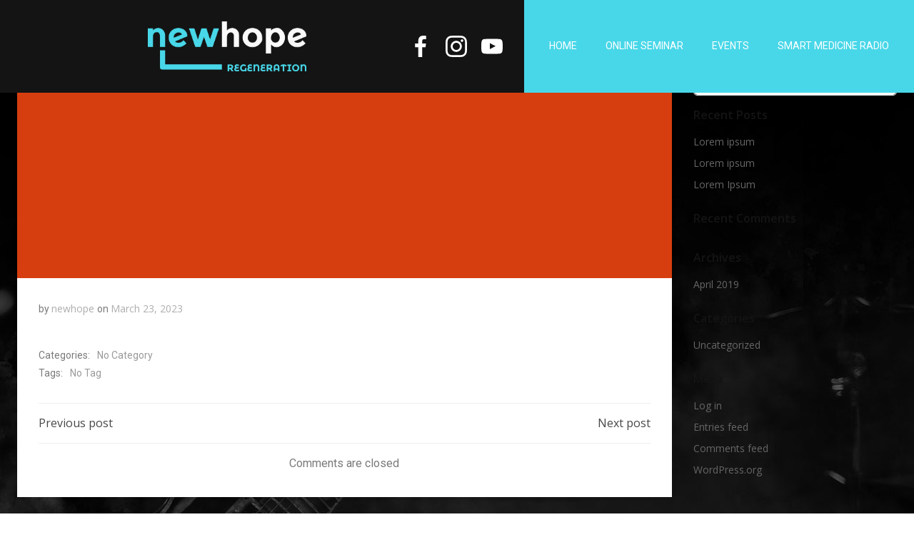

--- FILE ---
content_type: text/html; charset=UTF-8
request_url: https://newhoperegeneration.com/chapter/learn-more/
body_size: 22053
content:
<!DOCTYPE html>
<html lang="en-US">
<head>
    <meta charset="UTF-8">
    <meta name="viewport" content="width=device-width, initial-scale=1">
    <link rel="profile" href="http://gmpg.org/xfn/11">
    <meta name='robots' content='index, follow, max-image-preview:large, max-snippet:-1, max-video-preview:-1' />
	<style>img:is([sizes="auto" i], [sizes^="auto," i]) { contain-intrinsic-size: 3000px 1500px }</style>
	
	<!-- This site is optimized with the Yoast SEO plugin v26.2 - https://yoast.com/wordpress/plugins/seo/ -->
	<title>Learn More - New Hope Regeneration</title>
	<link rel="canonical" href="https://newhoperegeneration.com/chapter/learn-more/" />
	<meta property="og:locale" content="en_US" />
	<meta property="og:type" content="article" />
	<meta property="og:title" content="Learn More - New Hope Regeneration" />
	<meta property="og:url" content="https://newhoperegeneration.com/chapter/learn-more/" />
	<meta property="og:site_name" content="New Hope Regeneration" />
	<meta property="article:publisher" content="https://www.facebook.com/newhoperegeneration" />
	<meta property="article:modified_time" content="2023-04-13T16:25:54+00:00" />
	<meta name="twitter:card" content="summary_large_image" />
	<script type="application/ld+json" class="yoast-schema-graph">{"@context":"https://schema.org","@graph":[{"@type":"WebPage","@id":"https://newhoperegeneration.com/chapter/learn-more/","url":"https://newhoperegeneration.com/chapter/learn-more/","name":"Learn More - New Hope Regeneration","isPartOf":{"@id":"https://newhoperegeneration.com/#website"},"datePublished":"2023-03-23T22:47:18+00:00","dateModified":"2023-04-13T16:25:54+00:00","breadcrumb":{"@id":"https://newhoperegeneration.com/chapter/learn-more/#breadcrumb"},"inLanguage":"en-US","potentialAction":[{"@type":"ReadAction","target":["https://newhoperegeneration.com/chapter/learn-more/"]}]},{"@type":"BreadcrumbList","@id":"https://newhoperegeneration.com/chapter/learn-more/#breadcrumb","itemListElement":[{"@type":"ListItem","position":1,"name":"Home","item":"https://newhoperegeneration.com/"},{"@type":"ListItem","position":2,"name":"Learn More"}]},{"@type":"WebSite","@id":"https://newhoperegeneration.com/#website","url":"https://newhoperegeneration.com/","name":"New Hope Regeneration","description":"","publisher":{"@id":"https://newhoperegeneration.com/#organization"},"potentialAction":[{"@type":"SearchAction","target":{"@type":"EntryPoint","urlTemplate":"https://newhoperegeneration.com/?s={search_term_string}"},"query-input":{"@type":"PropertyValueSpecification","valueRequired":true,"valueName":"search_term_string"}}],"inLanguage":"en-US"},{"@type":"Organization","@id":"https://newhoperegeneration.com/#organization","name":"New Hope Regeneration","url":"https://newhoperegeneration.com/","logo":{"@type":"ImageObject","inLanguage":"en-US","@id":"https://newhoperegeneration.com/#/schema/logo/image/","url":"https://www.newhoperegeneration.com/wp-content/uploads/2020/04/square-teal.png","contentUrl":"https://www.newhoperegeneration.com/wp-content/uploads/2020/04/square-teal.png","width":450,"height":450,"caption":"New Hope Regeneration"},"image":{"@id":"https://newhoperegeneration.com/#/schema/logo/image/"},"sameAs":["https://www.facebook.com/newhoperegeneration"]}]}</script>
	<!-- / Yoast SEO plugin. -->


<link rel='dns-prefetch' href='//fonts.googleapis.com' />
<link rel="alternate" type="application/rss+xml" title="New Hope Regeneration &raquo; Feed" href="https://newhoperegeneration.com/feed/" />
<link rel="alternate" type="application/rss+xml" title="New Hope Regeneration &raquo; Comments Feed" href="https://newhoperegeneration.com/comments/feed/" />
<script type="text/javascript">
/* <![CDATA[ */
window._wpemojiSettings = {"baseUrl":"https:\/\/s.w.org\/images\/core\/emoji\/16.0.1\/72x72\/","ext":".png","svgUrl":"https:\/\/s.w.org\/images\/core\/emoji\/16.0.1\/svg\/","svgExt":".svg","source":{"concatemoji":"https:\/\/newhoperegeneration.com\/wp-includes\/js\/wp-emoji-release.min.js?ver=6.8.3"}};
/*! This file is auto-generated */
!function(s,n){var o,i,e;function c(e){try{var t={supportTests:e,timestamp:(new Date).valueOf()};sessionStorage.setItem(o,JSON.stringify(t))}catch(e){}}function p(e,t,n){e.clearRect(0,0,e.canvas.width,e.canvas.height),e.fillText(t,0,0);var t=new Uint32Array(e.getImageData(0,0,e.canvas.width,e.canvas.height).data),a=(e.clearRect(0,0,e.canvas.width,e.canvas.height),e.fillText(n,0,0),new Uint32Array(e.getImageData(0,0,e.canvas.width,e.canvas.height).data));return t.every(function(e,t){return e===a[t]})}function u(e,t){e.clearRect(0,0,e.canvas.width,e.canvas.height),e.fillText(t,0,0);for(var n=e.getImageData(16,16,1,1),a=0;a<n.data.length;a++)if(0!==n.data[a])return!1;return!0}function f(e,t,n,a){switch(t){case"flag":return n(e,"\ud83c\udff3\ufe0f\u200d\u26a7\ufe0f","\ud83c\udff3\ufe0f\u200b\u26a7\ufe0f")?!1:!n(e,"\ud83c\udde8\ud83c\uddf6","\ud83c\udde8\u200b\ud83c\uddf6")&&!n(e,"\ud83c\udff4\udb40\udc67\udb40\udc62\udb40\udc65\udb40\udc6e\udb40\udc67\udb40\udc7f","\ud83c\udff4\u200b\udb40\udc67\u200b\udb40\udc62\u200b\udb40\udc65\u200b\udb40\udc6e\u200b\udb40\udc67\u200b\udb40\udc7f");case"emoji":return!a(e,"\ud83e\udedf")}return!1}function g(e,t,n,a){var r="undefined"!=typeof WorkerGlobalScope&&self instanceof WorkerGlobalScope?new OffscreenCanvas(300,150):s.createElement("canvas"),o=r.getContext("2d",{willReadFrequently:!0}),i=(o.textBaseline="top",o.font="600 32px Arial",{});return e.forEach(function(e){i[e]=t(o,e,n,a)}),i}function t(e){var t=s.createElement("script");t.src=e,t.defer=!0,s.head.appendChild(t)}"undefined"!=typeof Promise&&(o="wpEmojiSettingsSupports",i=["flag","emoji"],n.supports={everything:!0,everythingExceptFlag:!0},e=new Promise(function(e){s.addEventListener("DOMContentLoaded",e,{once:!0})}),new Promise(function(t){var n=function(){try{var e=JSON.parse(sessionStorage.getItem(o));if("object"==typeof e&&"number"==typeof e.timestamp&&(new Date).valueOf()<e.timestamp+604800&&"object"==typeof e.supportTests)return e.supportTests}catch(e){}return null}();if(!n){if("undefined"!=typeof Worker&&"undefined"!=typeof OffscreenCanvas&&"undefined"!=typeof URL&&URL.createObjectURL&&"undefined"!=typeof Blob)try{var e="postMessage("+g.toString()+"("+[JSON.stringify(i),f.toString(),p.toString(),u.toString()].join(",")+"));",a=new Blob([e],{type:"text/javascript"}),r=new Worker(URL.createObjectURL(a),{name:"wpTestEmojiSupports"});return void(r.onmessage=function(e){c(n=e.data),r.terminate(),t(n)})}catch(e){}c(n=g(i,f,p,u))}t(n)}).then(function(e){for(var t in e)n.supports[t]=e[t],n.supports.everything=n.supports.everything&&n.supports[t],"flag"!==t&&(n.supports.everythingExceptFlag=n.supports.everythingExceptFlag&&n.supports[t]);n.supports.everythingExceptFlag=n.supports.everythingExceptFlag&&!n.supports.flag,n.DOMReady=!1,n.readyCallback=function(){n.DOMReady=!0}}).then(function(){return e}).then(function(){var e;n.supports.everything||(n.readyCallback(),(e=n.source||{}).concatemoji?t(e.concatemoji):e.wpemoji&&e.twemoji&&(t(e.twemoji),t(e.wpemoji)))}))}((window,document),window._wpemojiSettings);
/* ]]> */
</script>
<link rel='stylesheet' id='extend-builder-css-css' href='https://newhoperegeneration.com/wp-content/plugins/colibri-page-builder-pro/extend-builder/assets/static/css/theme.css?ver=1.0.391-pro' type='text/css' media='all' />
<style id='extend-builder-css-inline-css' type='text/css'>
/* page css */
/* part css : theme-shapes */
.colibri-shape-circles {
background-image:url('https://newhoperegeneration.com/wp-content/themes/colibri-wp/resources/images/header-shapes/circles.png')
}
.colibri-shape-10degree-stripes {
background-image:url('https://newhoperegeneration.com/wp-content/themes/colibri-wp/resources/images/header-shapes/10degree-stripes.png')
}
.colibri-shape-rounded-squares-blue {
background-image:url('https://newhoperegeneration.com/wp-content/themes/colibri-wp/resources/images/header-shapes/rounded-squares-blue.png')
}
.colibri-shape-many-rounded-squares-blue {
background-image:url('https://newhoperegeneration.com/wp-content/themes/colibri-wp/resources/images/header-shapes/many-rounded-squares-blue.png')
}
.colibri-shape-two-circles {
background-image:url('https://newhoperegeneration.com/wp-content/themes/colibri-wp/resources/images/header-shapes/two-circles.png')
}
.colibri-shape-circles-2 {
background-image:url('https://newhoperegeneration.com/wp-content/themes/colibri-wp/resources/images/header-shapes/circles-2.png')
}
.colibri-shape-circles-3 {
background-image:url('https://newhoperegeneration.com/wp-content/themes/colibri-wp/resources/images/header-shapes/circles-3.png')
}
.colibri-shape-circles-gradient {
background-image:url('https://newhoperegeneration.com/wp-content/themes/colibri-wp/resources/images/header-shapes/circles-gradient.png')
}
.colibri-shape-circles-white-gradient {
background-image:url('https://newhoperegeneration.com/wp-content/themes/colibri-wp/resources/images/header-shapes/circles-white-gradient.png')
}
.colibri-shape-waves {
background-image:url('https://newhoperegeneration.com/wp-content/themes/colibri-wp/resources/images/header-shapes/waves.png')
}
.colibri-shape-waves-inverted {
background-image:url('https://newhoperegeneration.com/wp-content/themes/colibri-wp/resources/images/header-shapes/waves-inverted.png')
}
.colibri-shape-dots {
background-image:url('https://newhoperegeneration.com/wp-content/themes/colibri-wp/resources/images/header-shapes/dots.png')
}
.colibri-shape-left-tilted-lines {
background-image:url('https://newhoperegeneration.com/wp-content/themes/colibri-wp/resources/images/header-shapes/left-tilted-lines.png')
}
.colibri-shape-right-tilted-lines {
background-image:url('https://newhoperegeneration.com/wp-content/themes/colibri-wp/resources/images/header-shapes/right-tilted-lines.png')
}
.colibri-shape-right-tilted-strips {
background-image:url('https://newhoperegeneration.com/wp-content/themes/colibri-wp/resources/images/header-shapes/right-tilted-strips.png')
}
/* part css : theme */

.h-y-container > *:not(:last-child), .h-x-container-inner > * {
  margin-bottom: 20px;
}
.h-x-container-inner, .h-column__content > .h-x-container > *:last-child {
  margin-bottom: -20px;
}
.h-x-container-inner > * {
  padding-left: 10px;
  padding-right: 10px;
}
.h-x-container-inner {
  margin-left: -10px;
  margin-right: -10px;
}
[class*=style-], [class*=local-style-], .h-global-transition, .h-global-transition-all, .h-global-transition-all * {
  transition-duration: 0.5s;
}
.wp-block-button .wp-block-button__link:not(.has-background),.wp-block-file .wp-block-file__button {
  background-color: rgb(72, 215, 232);
  background-image: none;
}
.wp-block-button .wp-block-button__link:not(.has-background):hover,.wp-block-button .wp-block-button__link:not(.has-background):focus,.wp-block-button .wp-block-button__link:not(.has-background):active,.wp-block-file .wp-block-file__button:hover,.wp-block-file .wp-block-file__button:focus,.wp-block-file .wp-block-file__button:active {
  background-color: rgb(46, 136, 147);
  background-image: none;
}
.wp-block-button.is-style-outline .wp-block-button__link:not(.has-background) {
  color: rgb(72, 215, 232);
  background-color: transparent;
  background-image: none;
  border-top-width: 2px;
  border-top-color: rgb(72, 215, 232);
  border-top-style: solid;
  border-right-width: 2px;
  border-right-color: rgb(72, 215, 232);
  border-right-style: solid;
  border-bottom-width: 2px;
  border-bottom-color: rgb(72, 215, 232);
  border-bottom-style: solid;
  border-left-width: 2px;
  border-left-color: rgb(72, 215, 232);
  border-left-style: solid;
}
.wp-block-button.is-style-outline .wp-block-button__link:not(.has-background):hover,.wp-block-button.is-style-outline .wp-block-button__link:not(.has-background):focus,.wp-block-button.is-style-outline .wp-block-button__link:not(.has-background):active {
  color: #fff;
  background-color: rgb(72, 215, 232);
  background-image: none;
}
.has-background-color,*[class^="wp-block-"].is-style-solid-color {
  background-color: rgb(72, 215, 232);
  background-image: none;
}
.has-colibri-color-1-background-color {
  background-color: rgb(72, 215, 232);
  background-image: none;
}
.wp-block-button .wp-block-button__link.has-colibri-color-1-background-color {
  background-color: rgb(72, 215, 232);
  background-image: none;
}
.wp-block-button .wp-block-button__link.has-colibri-color-1-background-color:hover,.wp-block-button .wp-block-button__link.has-colibri-color-1-background-color:focus,.wp-block-button .wp-block-button__link.has-colibri-color-1-background-color:active {
  background-color: rgb(46, 136, 147);
  background-image: none;
}
.wp-block-button.is-style-outline .wp-block-button__link.has-colibri-color-1-background-color {
  color: rgb(72, 215, 232);
  background-color: transparent;
  background-image: none;
  border-top-width: 2px;
  border-top-color: rgb(72, 215, 232);
  border-top-style: solid;
  border-right-width: 2px;
  border-right-color: rgb(72, 215, 232);
  border-right-style: solid;
  border-bottom-width: 2px;
  border-bottom-color: rgb(72, 215, 232);
  border-bottom-style: solid;
  border-left-width: 2px;
  border-left-color: rgb(72, 215, 232);
  border-left-style: solid;
}
.wp-block-button.is-style-outline .wp-block-button__link.has-colibri-color-1-background-color:hover,.wp-block-button.is-style-outline .wp-block-button__link.has-colibri-color-1-background-color:focus,.wp-block-button.is-style-outline .wp-block-button__link.has-colibri-color-1-background-color:active {
  color: #fff;
  background-color: rgb(72, 215, 232);
  background-image: none;
}
*[class^="wp-block-"].has-colibri-color-1-background-color,*[class^="wp-block-"] .has-colibri-color-1-background-color,*[class^="wp-block-"].is-style-solid-color.has-colibri-color-1-color,*[class^="wp-block-"].is-style-solid-color blockquote.has-colibri-color-1-color,*[class^="wp-block-"].is-style-solid-color blockquote.has-colibri-color-1-color p {
  background-color: rgb(72, 215, 232);
  background-image: none;
}
.has-colibri-color-1-color {
  color: rgb(72, 215, 232);
}
.has-colibri-color-2-background-color {
  background-color: rgb(213, 16, 121);
  background-image: none;
}
.wp-block-button .wp-block-button__link.has-colibri-color-2-background-color {
  background-color: rgb(213, 16, 121);
  background-image: none;
}
.wp-block-button .wp-block-button__link.has-colibri-color-2-background-color:hover,.wp-block-button .wp-block-button__link.has-colibri-color-2-background-color:focus,.wp-block-button .wp-block-button__link.has-colibri-color-2-background-color:active {
  background-color: rgb(128, 10, 73);
  background-image: none;
}
.wp-block-button.is-style-outline .wp-block-button__link.has-colibri-color-2-background-color {
  color: rgb(213, 16, 121);
  background-color: transparent;
  background-image: none;
  border-top-width: 2px;
  border-top-color: rgb(213, 16, 121);
  border-top-style: solid;
  border-right-width: 2px;
  border-right-color: rgb(213, 16, 121);
  border-right-style: solid;
  border-bottom-width: 2px;
  border-bottom-color: rgb(213, 16, 121);
  border-bottom-style: solid;
  border-left-width: 2px;
  border-left-color: rgb(213, 16, 121);
  border-left-style: solid;
}
.wp-block-button.is-style-outline .wp-block-button__link.has-colibri-color-2-background-color:hover,.wp-block-button.is-style-outline .wp-block-button__link.has-colibri-color-2-background-color:focus,.wp-block-button.is-style-outline .wp-block-button__link.has-colibri-color-2-background-color:active {
  color: #fff;
  background-color: rgb(213, 16, 121);
  background-image: none;
}
*[class^="wp-block-"].has-colibri-color-2-background-color,*[class^="wp-block-"] .has-colibri-color-2-background-color,*[class^="wp-block-"].is-style-solid-color.has-colibri-color-2-color,*[class^="wp-block-"].is-style-solid-color blockquote.has-colibri-color-2-color,*[class^="wp-block-"].is-style-solid-color blockquote.has-colibri-color-2-color p {
  background-color: rgb(213, 16, 121);
  background-image: none;
}
.has-colibri-color-2-color {
  color: rgb(213, 16, 121);
}
.has-colibri-color-3-background-color {
  background-color: rgb(255, 251, 216);
  background-image: none;
}
.wp-block-button .wp-block-button__link.has-colibri-color-3-background-color {
  background-color: rgb(255, 251, 216);
  background-image: none;
}
.wp-block-button .wp-block-button__link.has-colibri-color-3-background-color:hover,.wp-block-button .wp-block-button__link.has-colibri-color-3-background-color:focus,.wp-block-button .wp-block-button__link.has-colibri-color-3-background-color:active {
  background-color: rgb(255, 234, 46);
  background-image: none;
}
.wp-block-button.is-style-outline .wp-block-button__link.has-colibri-color-3-background-color {
  color: rgb(255, 251, 216);
  background-color: transparent;
  background-image: none;
  border-top-width: 2px;
  border-top-color: rgb(255, 251, 216);
  border-top-style: solid;
  border-right-width: 2px;
  border-right-color: rgb(255, 251, 216);
  border-right-style: solid;
  border-bottom-width: 2px;
  border-bottom-color: rgb(255, 251, 216);
  border-bottom-style: solid;
  border-left-width: 2px;
  border-left-color: rgb(255, 251, 216);
  border-left-style: solid;
}
.wp-block-button.is-style-outline .wp-block-button__link.has-colibri-color-3-background-color:hover,.wp-block-button.is-style-outline .wp-block-button__link.has-colibri-color-3-background-color:focus,.wp-block-button.is-style-outline .wp-block-button__link.has-colibri-color-3-background-color:active {
  color: #fff;
  background-color: rgb(255, 251, 216);
  background-image: none;
}
*[class^="wp-block-"].has-colibri-color-3-background-color,*[class^="wp-block-"] .has-colibri-color-3-background-color,*[class^="wp-block-"].is-style-solid-color.has-colibri-color-3-color,*[class^="wp-block-"].is-style-solid-color blockquote.has-colibri-color-3-color,*[class^="wp-block-"].is-style-solid-color blockquote.has-colibri-color-3-color p {
  background-color: rgb(255, 251, 216);
  background-image: none;
}
.has-colibri-color-3-color {
  color: rgb(255, 251, 216);
}
.has-colibri-color-4-background-color {
  background-color: rgb(1, 107, 121);
  background-image: none;
}
.wp-block-button .wp-block-button__link.has-colibri-color-4-background-color {
  background-color: rgb(1, 107, 121);
  background-image: none;
}
.wp-block-button .wp-block-button__link.has-colibri-color-4-background-color:hover,.wp-block-button .wp-block-button__link.has-colibri-color-4-background-color:focus,.wp-block-button .wp-block-button__link.has-colibri-color-4-background-color:active {
  background-color: rgb(1, 107, 121);
  background-image: none;
}
.wp-block-button.is-style-outline .wp-block-button__link.has-colibri-color-4-background-color {
  color: rgb(1, 107, 121);
  background-color: transparent;
  background-image: none;
  border-top-width: 2px;
  border-top-color: rgb(1, 107, 121);
  border-top-style: solid;
  border-right-width: 2px;
  border-right-color: rgb(1, 107, 121);
  border-right-style: solid;
  border-bottom-width: 2px;
  border-bottom-color: rgb(1, 107, 121);
  border-bottom-style: solid;
  border-left-width: 2px;
  border-left-color: rgb(1, 107, 121);
  border-left-style: solid;
}
.wp-block-button.is-style-outline .wp-block-button__link.has-colibri-color-4-background-color:hover,.wp-block-button.is-style-outline .wp-block-button__link.has-colibri-color-4-background-color:focus,.wp-block-button.is-style-outline .wp-block-button__link.has-colibri-color-4-background-color:active {
  color: #fff;
  background-color: rgb(1, 107, 121);
  background-image: none;
}
*[class^="wp-block-"].has-colibri-color-4-background-color,*[class^="wp-block-"] .has-colibri-color-4-background-color,*[class^="wp-block-"].is-style-solid-color.has-colibri-color-4-color,*[class^="wp-block-"].is-style-solid-color blockquote.has-colibri-color-4-color,*[class^="wp-block-"].is-style-solid-color blockquote.has-colibri-color-4-color p {
  background-color: rgb(1, 107, 121);
  background-image: none;
}
.has-colibri-color-4-color {
  color: rgb(1, 107, 121);
}
.has-colibri-color-5-background-color {
  background-color: #FFFFFF;
  background-image: none;
}
.wp-block-button .wp-block-button__link.has-colibri-color-5-background-color {
  background-color: #FFFFFF;
  background-image: none;
}
.wp-block-button .wp-block-button__link.has-colibri-color-5-background-color:hover,.wp-block-button .wp-block-button__link.has-colibri-color-5-background-color:focus,.wp-block-button .wp-block-button__link.has-colibri-color-5-background-color:active {
  background-color: rgb(102, 102, 102);
  background-image: none;
}
.wp-block-button.is-style-outline .wp-block-button__link.has-colibri-color-5-background-color {
  color: #FFFFFF;
  background-color: transparent;
  background-image: none;
  border-top-width: 2px;
  border-top-color: #FFFFFF;
  border-top-style: solid;
  border-right-width: 2px;
  border-right-color: #FFFFFF;
  border-right-style: solid;
  border-bottom-width: 2px;
  border-bottom-color: #FFFFFF;
  border-bottom-style: solid;
  border-left-width: 2px;
  border-left-color: #FFFFFF;
  border-left-style: solid;
}
.wp-block-button.is-style-outline .wp-block-button__link.has-colibri-color-5-background-color:hover,.wp-block-button.is-style-outline .wp-block-button__link.has-colibri-color-5-background-color:focus,.wp-block-button.is-style-outline .wp-block-button__link.has-colibri-color-5-background-color:active {
  color: #fff;
  background-color: #FFFFFF;
  background-image: none;
}
*[class^="wp-block-"].has-colibri-color-5-background-color,*[class^="wp-block-"] .has-colibri-color-5-background-color,*[class^="wp-block-"].is-style-solid-color.has-colibri-color-5-color,*[class^="wp-block-"].is-style-solid-color blockquote.has-colibri-color-5-color,*[class^="wp-block-"].is-style-solid-color blockquote.has-colibri-color-5-color p {
  background-color: #FFFFFF;
  background-image: none;
}
.has-colibri-color-5-color {
  color: #FFFFFF;
}
.has-colibri-color-6-background-color {
  background-color: rgb(20, 20, 20);
  background-image: none;
}
.wp-block-button .wp-block-button__link.has-colibri-color-6-background-color {
  background-color: rgb(20, 20, 20);
  background-image: none;
}
.wp-block-button .wp-block-button__link.has-colibri-color-6-background-color:hover,.wp-block-button .wp-block-button__link.has-colibri-color-6-background-color:focus,.wp-block-button .wp-block-button__link.has-colibri-color-6-background-color:active {
  background-color: rgb(71, 71, 71);
  background-image: none;
}
.wp-block-button.is-style-outline .wp-block-button__link.has-colibri-color-6-background-color {
  color: rgb(20, 20, 20);
  background-color: transparent;
  background-image: none;
  border-top-width: 2px;
  border-top-color: rgb(20, 20, 20);
  border-top-style: solid;
  border-right-width: 2px;
  border-right-color: rgb(20, 20, 20);
  border-right-style: solid;
  border-bottom-width: 2px;
  border-bottom-color: rgb(20, 20, 20);
  border-bottom-style: solid;
  border-left-width: 2px;
  border-left-color: rgb(20, 20, 20);
  border-left-style: solid;
}
.wp-block-button.is-style-outline .wp-block-button__link.has-colibri-color-6-background-color:hover,.wp-block-button.is-style-outline .wp-block-button__link.has-colibri-color-6-background-color:focus,.wp-block-button.is-style-outline .wp-block-button__link.has-colibri-color-6-background-color:active {
  color: #fff;
  background-color: rgb(20, 20, 20);
  background-image: none;
}
*[class^="wp-block-"].has-colibri-color-6-background-color,*[class^="wp-block-"] .has-colibri-color-6-background-color,*[class^="wp-block-"].is-style-solid-color.has-colibri-color-6-color,*[class^="wp-block-"].is-style-solid-color blockquote.has-colibri-color-6-color,*[class^="wp-block-"].is-style-solid-color blockquote.has-colibri-color-6-color p {
  background-color: rgb(20, 20, 20);
  background-image: none;
}
.has-colibri-color-6-color {
  color: rgb(20, 20, 20);
}
#colibri .woocommerce-store-notice,#colibri.woocommerce .content .h-section input[type=submit],#colibri.woocommerce-page  .content .h-section  input[type=button],#colibri.woocommerce .content .h-section  input[type=button],#colibri.woocommerce-page  .content .h-section .button,#colibri.woocommerce .content .h-section .button,#colibri.woocommerce-page  .content .h-section  a.button,#colibri.woocommerce .content .h-section  a.button,#colibri.woocommerce-page  .content .h-section button.button,#colibri.woocommerce .content .h-section button.button,#colibri.woocommerce-page  .content .h-section input.button,#colibri.woocommerce .content .h-section input.button,#colibri.woocommerce-page  .content .h-section input#submit,#colibri.woocommerce .content .h-section input#submit,#colibri.woocommerce-page  .content .h-section a.added_to_cart,#colibri.woocommerce .content .h-section a.added_to_cart,#colibri.woocommerce-page  .content .h-section .ui-slider-range,#colibri.woocommerce .content .h-section .ui-slider-range,#colibri.woocommerce-page  .content .h-section .ui-slider-handle,#colibri.woocommerce .content .h-section .ui-slider-handle,#colibri.woocommerce-page  .content .h-section .wc-block-cart__submit-button,#colibri.woocommerce .content .h-section .wc-block-cart__submit-button,#colibri.woocommerce-page  .content .h-section .wc-block-components-checkout-place-order-button,#colibri.woocommerce .content .h-section .wc-block-components-checkout-place-order-button {
  background-color: rgb(72, 215, 232);
  background-image: none;
  border-top-width: 0px;
  border-top-color: rgb(72, 215, 232);
  border-top-style: solid;
  border-right-width: 0px;
  border-right-color: rgb(72, 215, 232);
  border-right-style: solid;
  border-bottom-width: 0px;
  border-bottom-color: rgb(72, 215, 232);
  border-bottom-style: solid;
  border-left-width: 0px;
  border-left-color: rgb(72, 215, 232);
  border-left-style: solid;
}
#colibri .woocommerce-store-notice:hover,#colibri .woocommerce-store-notice:focus,#colibri .woocommerce-store-notice:active,#colibri.woocommerce .content .h-section input[type=submit]:hover,#colibri.woocommerce .content .h-section input[type=submit]:focus,#colibri.woocommerce .content .h-section input[type=submit]:active,#colibri.woocommerce-page  .content .h-section  input[type=button]:hover,#colibri.woocommerce-page  .content .h-section  input[type=button]:focus,#colibri.woocommerce-page  .content .h-section  input[type=button]:active,#colibri.woocommerce .content .h-section  input[type=button]:hover,#colibri.woocommerce .content .h-section  input[type=button]:focus,#colibri.woocommerce .content .h-section  input[type=button]:active,#colibri.woocommerce-page  .content .h-section .button:hover,#colibri.woocommerce-page  .content .h-section .button:focus,#colibri.woocommerce-page  .content .h-section .button:active,#colibri.woocommerce .content .h-section .button:hover,#colibri.woocommerce .content .h-section .button:focus,#colibri.woocommerce .content .h-section .button:active,#colibri.woocommerce-page  .content .h-section  a.button:hover,#colibri.woocommerce-page  .content .h-section  a.button:focus,#colibri.woocommerce-page  .content .h-section  a.button:active,#colibri.woocommerce .content .h-section  a.button:hover,#colibri.woocommerce .content .h-section  a.button:focus,#colibri.woocommerce .content .h-section  a.button:active,#colibri.woocommerce-page  .content .h-section button.button:hover,#colibri.woocommerce-page  .content .h-section button.button:focus,#colibri.woocommerce-page  .content .h-section button.button:active,#colibri.woocommerce .content .h-section button.button:hover,#colibri.woocommerce .content .h-section button.button:focus,#colibri.woocommerce .content .h-section button.button:active,#colibri.woocommerce-page  .content .h-section input.button:hover,#colibri.woocommerce-page  .content .h-section input.button:focus,#colibri.woocommerce-page  .content .h-section input.button:active,#colibri.woocommerce .content .h-section input.button:hover,#colibri.woocommerce .content .h-section input.button:focus,#colibri.woocommerce .content .h-section input.button:active,#colibri.woocommerce-page  .content .h-section input#submit:hover,#colibri.woocommerce-page  .content .h-section input#submit:focus,#colibri.woocommerce-page  .content .h-section input#submit:active,#colibri.woocommerce .content .h-section input#submit:hover,#colibri.woocommerce .content .h-section input#submit:focus,#colibri.woocommerce .content .h-section input#submit:active,#colibri.woocommerce-page  .content .h-section a.added_to_cart:hover,#colibri.woocommerce-page  .content .h-section a.added_to_cart:focus,#colibri.woocommerce-page  .content .h-section a.added_to_cart:active,#colibri.woocommerce .content .h-section a.added_to_cart:hover,#colibri.woocommerce .content .h-section a.added_to_cart:focus,#colibri.woocommerce .content .h-section a.added_to_cart:active,#colibri.woocommerce-page  .content .h-section .ui-slider-range:hover,#colibri.woocommerce-page  .content .h-section .ui-slider-range:focus,#colibri.woocommerce-page  .content .h-section .ui-slider-range:active,#colibri.woocommerce .content .h-section .ui-slider-range:hover,#colibri.woocommerce .content .h-section .ui-slider-range:focus,#colibri.woocommerce .content .h-section .ui-slider-range:active,#colibri.woocommerce-page  .content .h-section .ui-slider-handle:hover,#colibri.woocommerce-page  .content .h-section .ui-slider-handle:focus,#colibri.woocommerce-page  .content .h-section .ui-slider-handle:active,#colibri.woocommerce .content .h-section .ui-slider-handle:hover,#colibri.woocommerce .content .h-section .ui-slider-handle:focus,#colibri.woocommerce .content .h-section .ui-slider-handle:active,#colibri.woocommerce-page  .content .h-section .wc-block-cart__submit-button:hover,#colibri.woocommerce-page  .content .h-section .wc-block-cart__submit-button:focus,#colibri.woocommerce-page  .content .h-section .wc-block-cart__submit-button:active,#colibri.woocommerce .content .h-section .wc-block-cart__submit-button:hover,#colibri.woocommerce .content .h-section .wc-block-cart__submit-button:focus,#colibri.woocommerce .content .h-section .wc-block-cart__submit-button:active,#colibri.woocommerce-page  .content .h-section .wc-block-components-checkout-place-order-button:hover,#colibri.woocommerce-page  .content .h-section .wc-block-components-checkout-place-order-button:focus,#colibri.woocommerce-page  .content .h-section .wc-block-components-checkout-place-order-button:active,#colibri.woocommerce .content .h-section .wc-block-components-checkout-place-order-button:hover,#colibri.woocommerce .content .h-section .wc-block-components-checkout-place-order-button:focus,#colibri.woocommerce .content .h-section .wc-block-components-checkout-place-order-button:active {
  background-color: rgb(46, 136, 147);
  background-image: none;
  border-top-width: 0px;
  border-top-color: rgb(46, 136, 147);
  border-top-style: solid;
  border-right-width: 0px;
  border-right-color: rgb(46, 136, 147);
  border-right-style: solid;
  border-bottom-width: 0px;
  border-bottom-color: rgb(46, 136, 147);
  border-bottom-style: solid;
  border-left-width: 0px;
  border-left-color: rgb(46, 136, 147);
  border-left-style: solid;
}
#colibri.woocommerce-page  .content .h-section .star-rating::before,#colibri.woocommerce .content .h-section .star-rating::before,#colibri.woocommerce-page  .content .h-section .star-rating span::before,#colibri.woocommerce .content .h-section .star-rating span::before {
  color: rgb(72, 215, 232);
}
#colibri.woocommerce-page  .content .h-section .price,#colibri.woocommerce .content .h-section .price {
  color: rgb(72, 215, 232);
}
#colibri.woocommerce-page  .content .h-section .price del,#colibri.woocommerce .content .h-section .price del {
  color: rgb(149, 223, 232);
}
#colibri.woocommerce-page  .content .h-section .onsale,#colibri.woocommerce .content .h-section .onsale {
  background-color: rgb(72, 215, 232);
  background-image: none;
}
#colibri.woocommerce-page  .content .h-section .onsale:hover,#colibri.woocommerce-page  .content .h-section .onsale:focus,#colibri.woocommerce-page  .content .h-section .onsale:active,#colibri.woocommerce .content .h-section .onsale:hover,#colibri.woocommerce .content .h-section .onsale:focus,#colibri.woocommerce .content .h-section .onsale:active {
  background-color: rgb(46, 136, 147);
  background-image: none;
}
#colibri.woocommerce ul.products li.product h2:hover {
  color: rgb(72, 215, 232);
}
#colibri.woocommerce-page  .content .h-section .woocommerce-pagination .page-numbers.current,#colibri.woocommerce .content .h-section .woocommerce-pagination .page-numbers.current,#colibri.woocommerce-page  .content .h-section .woocommerce-pagination a.page-numbers:hover,#colibri.woocommerce .content .h-section .woocommerce-pagination a.page-numbers:hover {
  background-color: rgb(72, 215, 232);
  background-image: none;
}
#colibri.woocommerce-page  .content .h-section .comment-form-rating .stars a,#colibri.woocommerce .content .h-section .comment-form-rating .stars a {
  color: rgb(72, 215, 232);
}
.h-section-global-spacing {
  padding-top: 90px;
  padding-bottom: 90px;
}
#colibri .colibri-language-switcher {
  background-color: white;
  background-image: none;
  top: 80px;
  border-top-width: 0px;
  border-top-style: none;
  border-top-left-radius: 4px;
  border-top-right-radius: 0px;
  border-right-width: 0px;
  border-right-style: none;
  border-bottom-width: 0px;
  border-bottom-style: none;
  border-bottom-left-radius: 4px;
  border-bottom-right-radius: 0px;
  border-left-width: 0px;
  border-left-style: none;
}
#colibri .colibri-language-switcher .lang-item {
  padding-top: 14px;
  padding-right: 18px;
  padding-bottom: 14px;
  padding-left: 18px;
}
body {
  font-family: Roboto;
  font-weight: 400;
  font-size: 16px;
  line-height: 1.6;
  color: rgb(20, 20, 20);
}
body a {
  font-family: Open Sans;
  font-weight: 400;
  text-decoration: none;
  font-size: 1em;
  line-height: 1.5;
  color: rgb(72, 215, 232);
}
body p {
  margin-bottom: 16px;
  font-family: Roboto;
  font-weight: 400;
  font-size: 16px;
  line-height: 1.6;
  color: rgb(20, 20, 20);
}
body .h-lead p {
  margin-bottom: 16px;
  font-family: Open Sans;
  font-weight: 300;
  font-size: 1.25em;
  line-height: 1.5;
  color: rgb(122, 122, 122);
}
body blockquote p {
  margin-bottom: 16px;
  font-family: Open Sans;
  font-weight: 400;
  font-size: 16px;
  line-height: 1.6;
  color: rgb(173, 173, 173);
}
body h1 {
  margin-bottom: 16px;
  font-family: Oswald;
  font-weight: 700;
  font-size: 3em;
  line-height: 1.26;
  color: rgb(71, 71, 71);
  text-transform: capitalize;
}
body h2 {
  margin-bottom: 16px;
  font-family: Oswald;
  font-weight: 600;
  font-size: 2.625em;
  line-height: 1.143;
  color: rgb(71, 71, 71);
}
body h3 {
  margin-bottom: 16px;
  font-family: Oswald;
  font-weight: 300;
  font-size: 2.25em;
  line-height: 1.25;
  color: rgb(71, 71, 71);
}
body h4 {
  margin-bottom: 16px;
  font-family: Oswald;
  font-weight: 600;
  font-size: 1.25em;
  line-height: 1.6;
  color: rgb(71, 71, 71);
}
body h5 {
  margin-bottom: 16px;
  font-family: Oswald;
  font-weight: 600;
  font-size: 1.125em;
  line-height: 1.55;
  color: rgb(71, 71, 71);
}
body h6 {
  margin-bottom: 16px;
  font-family: Oswald;
  font-weight: 600;
  font-size: 1em;
  line-height: 1.6;
  color: rgb(71, 71, 71);
}
 .content.colibri-main-content-single .main-section,.content.colibri-main-content-archive .main-section {
  background-position: center center;
  background-size: cover;
  background-image: url("https://colibriwp-work.colibriwp.com/tattoo-pro/wp-content/uploads/2020/03/grunge-1-1.png");
  background-attachment: scroll;
  background-repeat: no-repeat;
}


@media (min-width: 768px) and (max-width: 1023px){
.h-section-global-spacing {
  padding-top: 60px;
  padding-bottom: 60px;
}

}

@media (max-width: 767px){
.h-section-global-spacing {
  padding-top: 30px;
  padding-bottom: 30px;
}
body h2 {
  font-size: 2.5em;
}

}
/* part css : page */
#colibri .style-2 {
  animation-duration: 0.5s;
  background-position: center center;
  background-size: cover;
  background-image: linear-gradient(90deg,  rgb(20, 20, 20) 50%, rgb(72, 215, 232) 50%);
  background-attachment: scroll;
  background-repeat: no-repeat;
}
#colibri .h-navigation_sticky .style-2,#colibri .h-navigation_sticky.style-2 {
  padding-top: 0px;
  padding-bottom: 0px;
  box-shadow: none;
}
#colibri .style-3 {
  padding-right: 0%;
  padding-left: 15%;
}
#colibri .style-4 {
  text-align: center;
  height: auto;
  min-height: unset;
  background-color: rgb(20, 20, 20);
  background-image: none;
}
#colibri .style-5-image {
  max-height: 70px;
}
#colibri .style-5 a,#colibri .style-5  .logo-text {
  color: #ffffff;
  font-family: Oswald;
  font-weight: 700;
  text-decoration: none;
  text-transform: capitalize;
  font-size: 20px;
}
#colibri .style-5 .logo-text {
  color: #FFFFFF;
}
#colibri .h-navigation_sticky .style-5-image,#colibri .h-navigation_sticky.style-5-image {
  max-height: 70px;
}
#colibri .h-navigation_sticky .style-5 a,#colibri .h-navigation_sticky .style-5  .logo-text,#colibri .h-navigation_sticky.style-5 a,#colibri .h-navigation_sticky.style-5  .logo-text {
  color: #000000;
  text-decoration: none;
}
#colibri .h-navigation_sticky .style-5 .logo-text,#colibri .h-navigation_sticky.style-5 .logo-text {
  color: #FFFFFF;
}
#colibri .style-6 {
  text-align: right;
  height: auto;
  min-height: unset;
  background-color: rgb(20, 20, 20);
  background-image: none;
}
#colibri .style-8 {
  text-align: center;
  height: auto;
  min-height: unset;
  background-color: rgb(72, 215, 232);
  background-image: none;
  z-index: 1;
}
#colibri .h-navigation_sticky .style-8,#colibri .h-navigation_sticky.style-8 {
  height: auto;
  min-height: unset;
}
#colibri .style-9 >  div > .colibri-menu-container > ul.colibri-menu {
  justify-content: flex-end;
}
#colibri .style-9 >  div > .colibri-menu-container > ul.colibri-menu > li {
  margin-top: 0px;
  margin-right: 20px;
  margin-bottom: 0px;
  margin-left: 20px;
  padding-top: 10px;
  padding-right: 0px;
  padding-bottom: 10px;
  padding-left: 0px;
}
#colibri .style-9  >  div > .colibri-menu-container > ul.colibri-menu > li.hover {
  border-top-width: 0px;
  border-top-color: rgb(227, 231, 232);
  border-top-style: none;
  border-right-width: 0px;
  border-right-color: rgb(227, 231, 232);
  border-right-style: none;
  border-bottom-width: 0px;
  border-bottom-color: rgb(227, 231, 232);
  border-bottom-style: none;
  border-left-width: 0px;
  border-left-color: rgb(227, 231, 232);
  border-left-style: none;
}
#colibri .style-9  >  div > .colibri-menu-container > ul.colibri-menu > li:hover,#colibri .style-9  >  div > .colibri-menu-container > ul.colibri-menu > li.hover {
  border-top-width: 0px;
  border-top-color: rgb(227, 231, 232);
  border-top-style: none;
  border-right-width: 0px;
  border-right-color: rgb(227, 231, 232);
  border-right-style: none;
  border-bottom-width: 0px;
  border-bottom-color: rgb(227, 231, 232);
  border-bottom-style: none;
  border-left-width: 0px;
  border-left-color: rgb(227, 231, 232);
  border-left-style: none;
}
#colibri .style-9 >  div > .colibri-menu-container > ul.colibri-menu > li.current_page_item,#colibri .style-9  >  div > .colibri-menu-container > ul.colibri-menu > li.current_page_item:hover {
  margin-top: 0px;
  margin-right: 20px;
  margin-bottom: 0px;
  margin-left: 20px;
  padding-top: 10px;
  padding-right: 0px;
  padding-bottom: 10px;
  padding-left: 0px;
}
#colibri .style-9 >  div > .colibri-menu-container > ul.colibri-menu > li > a {
  font-family: Roboto;
  font-weight: 400;
  text-transform: uppercase;
  font-size: 14px;
  line-height: 1.5em;
  letter-spacing: 0px;
  color: #FFFFFF;
}
#colibri .style-9  >  div > .colibri-menu-container > ul.colibri-menu > li.hover  > a {
  font-weight: 500;
  color: rgb(20, 20, 20);
}
#colibri .style-9  >  div > .colibri-menu-container > ul.colibri-menu > li:hover > a,#colibri .style-9  >  div > .colibri-menu-container > ul.colibri-menu > li.hover  > a {
  font-weight: 500;
  color: rgb(20, 20, 20);
}
#colibri .style-9  >  div > .colibri-menu-container > ul.colibri-menu > li.current_page_item > a,#colibri .style-9  >  div > .colibri-menu-container > ul.colibri-menu > li.current_page_item > a:hover {
  font-family: Roboto;
  font-weight: 500;
  text-transform: uppercase;
  font-size: 14px;
  line-height: 1.5em;
  letter-spacing: 0px;
  color: rgb(20, 20, 20);
}
#colibri .style-9 >  div > .colibri-menu-container > ul.colibri-menu li > ul {
  background-color: #ffffff;
  background-image: none;
  margin-right: 5px;
  margin-left: 5px;
  box-shadow: 0px 0px 5px 2px rgba(0, 0, 0, 0.04) ;
}
#colibri .style-9 >  div > .colibri-menu-container > ul.colibri-menu li > ul  li {
  padding-top: 10px;
  padding-right: 20px;
  padding-bottom: 10px;
  padding-left: 20px;
  border-top-width: 0px;
  border-top-style: none;
  border-right-width: 0px;
  border-right-style: none;
  border-bottom-width: 1px;
  border-bottom-color: rgba(128,128,128,.2);
  border-bottom-style: solid;
  border-left-width: 0px;
  border-left-style: none;
  background-color: rgb(255, 255, 255);
  background-image: none;
}
#colibri .style-9  >  div > .colibri-menu-container > ul.colibri-menu li > ul > li.hover {
  background-color: rgb(72, 215, 232);
}
#colibri .style-9  >  div > .colibri-menu-container > ul.colibri-menu li > ul > li:hover,#colibri .style-9  >  div > .colibri-menu-container > ul.colibri-menu li > ul > li.hover {
  background-color: rgb(72, 215, 232);
}
#colibri .style-9 >  div > .colibri-menu-container > ul.colibri-menu li > ul li.current_page_item,#colibri .style-9  >  div > .colibri-menu-container > ul.colibri-menu li > ul > li.current_page_item:hover {
  padding-top: 10px;
  padding-right: 20px;
  padding-bottom: 10px;
  padding-left: 20px;
  border-top-width: 0px;
  border-top-style: none;
  border-right-width: 0px;
  border-right-style: none;
  border-bottom-width: 1px;
  border-bottom-color: rgba(128,128,128,.2);
  border-bottom-style: solid;
  border-left-width: 0px;
  border-left-style: none;
  background-color: rgb(72, 215, 232);
  background-image: none;
}
#colibri .style-9 >  div > .colibri-menu-container > ul.colibri-menu li > ul > li > a {
  font-family: Roboto;
  font-weight: 400;
  text-transform: uppercase;
  font-size: 13px;
  line-height: 1.5;
  color: rgb(20, 20, 20);
}
#colibri .style-9  >  div > .colibri-menu-container > ul.colibri-menu li > ul > li.hover  > a {
  color: rgb(255, 255, 255);
}
#colibri .style-9  >  div > .colibri-menu-container > ul.colibri-menu li > ul > li:hover > a,#colibri .style-9  >  div > .colibri-menu-container > ul.colibri-menu li > ul > li.hover  > a {
  color: rgb(255, 255, 255);
}
#colibri .style-9 >  div > .colibri-menu-container > ul.colibri-menu li > ul > li.current_page_item > a,#colibri .style-9  >  div > .colibri-menu-container > ul.colibri-menu li > ul > li.current_page_item > a:hover {
  font-family: Roboto;
  font-weight: 400;
  text-transform: uppercase;
  font-size: 13px;
  line-height: 1.5;
  color: rgb(255, 255, 255);
}
#colibri .style-9 >  div > .colibri-menu-container > ul.colibri-menu.bordered-active-item > li::after,#colibri .style-9 
      ul.colibri-menu.bordered-active-item > li::before {
  background-color: rgb(227, 231, 232);
  background-image: none;
  height: 3px;
}
#colibri .style-9 >  div > .colibri-menu-container > ul.colibri-menu.solid-active-item > li::after,#colibri .style-9 
      ul.colibri-menu.solid-active-item > li::before {
  background-color: white;
  background-image: none;
  border-top-width: 0px;
  border-top-style: none;
  border-top-left-radius: 0%;
  border-top-right-radius: 0%;
  border-right-width: 0px;
  border-right-style: none;
  border-bottom-width: 0px;
  border-bottom-style: none;
  border-bottom-left-radius: 0%;
  border-bottom-right-radius: 0%;
  border-left-width: 0px;
  border-left-style: none;
}
#colibri .style-9 >  div > .colibri-menu-container > ul.colibri-menu > li > ul {
  margin-top: 0px;
}
#colibri .style-9 >  div > .colibri-menu-container > ul.colibri-menu > li > ul::before {
  height: 0px;
  width: 100% ;
}
#colibri .style-9 >  div > .colibri-menu-container > ul.colibri-menu  li > a > svg,#colibri .style-9 >  div > .colibri-menu-container > ul.colibri-menu  li > a >  .arrow-wrapper {
  padding-right: 5px;
  padding-left: 5px;
  color: #FFFFFF;
}
#colibri .style-9 >  div > .colibri-menu-container > ul.colibri-menu li.current_page_item > a > svg,#colibri .style-9 >  div > .colibri-menu-container > ul.colibri-menu > li.current_page_item:hover > a > svg,#colibri .style-9 >  div > .colibri-menu-container > ul.colibri-menu li.current_page_item > a > .arrow-wrapper,#colibri .style-9 >  div > .colibri-menu-container > ul.colibri-menu > li.current_page_item:hover > a > .arrow-wrapper {
  padding-right: 5px;
  padding-left: 5px;
  color: #FFFFFF;
}
#colibri .style-9 >  div > .colibri-menu-container > ul.colibri-menu li > ul  li > a > svg,#colibri .style-9 >  div > .colibri-menu-container > ul.colibri-menu li > ul  li > a >  .arrow-wrapper {
  color: rgb(255, 255, 255);
}
#colibri .style-9 >  div > .colibri-menu-container > ul.colibri-menu li > ul li.current_page_item > a > svg,#colibri .style-9 >  div > .colibri-menu-container > ul.colibri-menu li > ul > li.current_page_item:hover > a > svg,#colibri .style-9 >  div > .colibri-menu-container > ul.colibri-menu li > ul li.current_page_item > a > .arrow-wrapper,#colibri .style-9 >  div > .colibri-menu-container > ul.colibri-menu li > ul > li.current_page_item:hover > a > .arrow-wrapper {
  color: rgb(255, 255, 255);
}
#colibri .h-navigation_sticky .style-9 >  div > .colibri-menu-container > ul.colibri-menu > li > a,#colibri .h-navigation_sticky.style-9 >  div > .colibri-menu-container > ul.colibri-menu > li > a {
  color: #FFFFFF;
}
#colibri .h-navigation_sticky .style-9  >  div > .colibri-menu-container > ul.colibri-menu > li.hover  > a,#colibri .h-navigation_sticky.style-9  >  div > .colibri-menu-container > ul.colibri-menu > li.hover  > a {
  font-weight: 500;
  color: rgb(20, 20, 20);
}
#colibri .h-navigation_sticky .style-9  >  div > .colibri-menu-container > ul.colibri-menu > li:hover > a,#colibri .h-navigation_sticky .style-9  >  div > .colibri-menu-container > ul.colibri-menu > li.hover  > a,#colibri .h-navigation_sticky.style-9  >  div > .colibri-menu-container > ul.colibri-menu > li:hover > a,#colibri .h-navigation_sticky.style-9  >  div > .colibri-menu-container > ul.colibri-menu > li.hover  > a {
  font-weight: 500;
  color: rgb(20, 20, 20);
}
#colibri .h-navigation_sticky .style-9  >  div > .colibri-menu-container > ul.colibri-menu > li.current_page_item > a,#colibri .h-navigation_sticky .style-9  >  div > .colibri-menu-container > ul.colibri-menu > li.current_page_item > a:hover,#colibri .h-navigation_sticky.style-9  >  div > .colibri-menu-container > ul.colibri-menu > li.current_page_item > a,#colibri .h-navigation_sticky.style-9  >  div > .colibri-menu-container > ul.colibri-menu > li.current_page_item > a:hover {
  font-weight: 500;
  color: rgb(20, 20, 20);
}
#colibri .h-navigation_sticky .style-9 >  div > .colibri-menu-container > ul.colibri-menu.bordered-active-item > li::after,#colibri .h-navigation_sticky .style-9 
      ul.colibri-menu.bordered-active-item > li::before,#colibri .h-navigation_sticky.style-9 >  div > .colibri-menu-container > ul.colibri-menu.bordered-active-item > li::after,#colibri .h-navigation_sticky.style-9 
      ul.colibri-menu.bordered-active-item > li::before {
  background-color: rgb(72, 215, 232);
  background-image: none;
}
#colibri .style-10-offscreen {
  background-color: rgb(20, 20, 20);
  background-image: none;
  width: 300px !important;
}
#colibri .style-10-offscreenOverlay {
  background-color: rgba(0,0,0,0.5);
  background-image: none;
}
#colibri .style-10  .h-hamburger-icon {
  background-color: rgba(0,0,0,0);
  background-image: none;
  border-top-width: 0px;
  border-top-color: black;
  border-top-style: solid;
  border-top-left-radius: 100%;
  border-top-right-radius: 100%;
  border-right-width: 0px;
  border-right-color: black;
  border-right-style: solid;
  border-bottom-width: 0px;
  border-bottom-color: black;
  border-bottom-style: solid;
  border-bottom-left-radius: 100%;
  border-bottom-right-radius: 100%;
  border-left-width: 0px;
  border-left-color: black;
  border-left-style: solid;
  fill: white;
  padding-top: 5px;
  padding-right: 5px;
  padding-bottom: 5px;
  padding-left: 5px;
  width: 24px;
  height: 24px;
}
#colibri .style-13 {
  text-align: center;
  height: auto;
  min-height: unset;
}
#colibri .style-14-image {
  max-height: 70px;
}
#colibri .style-14 a,#colibri .style-14  .logo-text {
  color: #ffffff;
  font-family: Oswald;
  font-weight: 700;
  text-decoration: none;
  font-size: 20px;
}
#colibri .h-navigation_sticky .style-14-image,#colibri .h-navigation_sticky.style-14-image {
  max-height: 70px;
}
#colibri .h-navigation_sticky .style-14 a,#colibri .h-navigation_sticky .style-14  .logo-text,#colibri .h-navigation_sticky.style-14 a,#colibri .h-navigation_sticky.style-14  .logo-text {
  color: #000000;
  text-decoration: none;
}
#colibri .style-16 {
  text-align: center;
  height: auto;
  min-height: unset;
}
#colibri .style-18 >  div > .colibri-menu-container > ul.colibri-menu > li > a {
  padding-top: 12px;
  padding-bottom: 12px;
  padding-left: 40px;
  border-top-width: 0px;
  border-top-color: #808080;
  border-top-style: solid;
  border-right-width: 0px;
  border-right-color: #808080;
  border-right-style: solid;
  border-bottom-width: 1px;
  border-bottom-color: rgba(215, 62, 15, 0.4);
  border-bottom-style: solid;
  border-left-width: 0px;
  border-left-color: #808080;
  border-left-style: solid;
  text-transform: uppercase;
  font-size: 14px;
  color: white;
}
#colibri .style-18  >  div > .colibri-menu-container > ul.colibri-menu > li.hover  > a {
  background-color: rgb(72, 215, 232);
  background-image: none;
}
#colibri .style-18  >  div > .colibri-menu-container > ul.colibri-menu > li:hover > a,#colibri .style-18  >  div > .colibri-menu-container > ul.colibri-menu > li.hover  > a {
  background-color: rgb(72, 215, 232);
  background-image: none;
}
#colibri .style-18  >  div > .colibri-menu-container > ul.colibri-menu > li.current_page_item > a,#colibri .style-18  >  div > .colibri-menu-container > ul.colibri-menu > li.current_page_item > a:hover {
  padding-top: 12px;
  padding-bottom: 12px;
  padding-left: 40px;
  border-top-width: 0px;
  border-top-color: #808080;
  border-top-style: solid;
  border-right-width: 0px;
  border-right-color: #808080;
  border-right-style: solid;
  border-bottom-width: 1px;
  border-bottom-color: rgba(215, 62, 15, 0.4);
  border-bottom-style: solid;
  border-left-width: 0px;
  border-left-color: #808080;
  border-left-style: solid;
  background-color: rgb(72, 215, 232);
  background-image: none;
  text-transform: uppercase;
  font-size: 14px;
  color: white;
}
#colibri .style-18 >  div > .colibri-menu-container > ul.colibri-menu li > ul > li > a {
  padding-top: 12px;
  padding-bottom: 12px;
  padding-left: 40px;
  border-top-width: 0px;
  border-top-color: #808080;
  border-top-style: solid;
  border-right-width: 0px;
  border-right-color: #808080;
  border-right-style: solid;
  border-bottom-width: 1px;
  border-bottom-color: rgba(215, 62, 15, 0.4);
  border-bottom-style: solid;
  border-left-width: 0px;
  border-left-color: #808080;
  border-left-style: solid;
  background-color: rgb(20, 20, 20);
  background-image: none;
  text-transform: uppercase;
  font-size: 14px;
  color: white;
}
#colibri .style-18  >  div > .colibri-menu-container > ul.colibri-menu li > ul > li.hover  > a {
  background-color: rgba(215, 62, 15, 0.8);
}
#colibri .style-18  >  div > .colibri-menu-container > ul.colibri-menu li > ul > li:hover > a,#colibri .style-18  >  div > .colibri-menu-container > ul.colibri-menu li > ul > li.hover  > a {
  background-color: rgba(215, 62, 15, 0.8);
}
#colibri .style-18 >  div > .colibri-menu-container > ul.colibri-menu li > ul > li.current_page_item > a,#colibri .style-18  >  div > .colibri-menu-container > ul.colibri-menu li > ul > li.current_page_item > a:hover {
  padding-top: 12px;
  padding-bottom: 12px;
  padding-left: 40px;
  border-top-width: 0px;
  border-top-color: #808080;
  border-top-style: solid;
  border-right-width: 0px;
  border-right-color: #808080;
  border-right-style: solid;
  border-bottom-width: 1px;
  border-bottom-color: rgba(215, 62, 15, 0.4);
  border-bottom-style: solid;
  border-left-width: 0px;
  border-left-color: #808080;
  border-left-style: solid;
  background-color: rgba(215, 62, 15, 0.8);
  background-image: none;
  text-transform: uppercase;
  font-size: 14px;
  color: white;
}
#colibri .style-18 >  div > .colibri-menu-container > ul.colibri-menu  li > a > svg,#colibri .style-18 >  div > .colibri-menu-container > ul.colibri-menu  li > a >  .arrow-wrapper {
  padding-right: 20px;
  padding-left: 20px;
  color: #FFFFFF;
}
#colibri .style-18 >  div > .colibri-menu-container > ul.colibri-menu li.current_page_item > a > svg,#colibri .style-18 >  div > .colibri-menu-container > ul.colibri-menu > li.current_page_item:hover > a > svg,#colibri .style-18 >  div > .colibri-menu-container > ul.colibri-menu li.current_page_item > a > .arrow-wrapper,#colibri .style-18 >  div > .colibri-menu-container > ul.colibri-menu > li.current_page_item:hover > a > .arrow-wrapper {
  padding-right: 20px;
  padding-left: 20px;
  color: #FFFFFF;
}
#colibri .style-18 >  div > .colibri-menu-container > ul.colibri-menu li > ul  li > a > svg,#colibri .style-18 >  div > .colibri-menu-container > ul.colibri-menu li > ul  li > a >  .arrow-wrapper {
  color: white;
  padding-right: 20px;
  padding-left: 20px;
}
#colibri .style-18 >  div > .colibri-menu-container > ul.colibri-menu li > ul li.current_page_item > a > svg,#colibri .style-18 >  div > .colibri-menu-container > ul.colibri-menu li > ul > li.current_page_item:hover > a > svg,#colibri .style-18 >  div > .colibri-menu-container > ul.colibri-menu li > ul li.current_page_item > a > .arrow-wrapper,#colibri .style-18 >  div > .colibri-menu-container > ul.colibri-menu li > ul > li.current_page_item:hover > a > .arrow-wrapper {
  color: white;
  padding-right: 20px;
  padding-left: 20px;
}
#colibri .style-150 .social-icon-container {
  margin-right: 10px;
  padding-top: 5px;
  padding-right: 5px;
  padding-bottom: 5px;
  padding-left: 5px;
}
#colibri .style-150 .icon-container {
  fill: #FFFFFF;
  width: 30px ;
  height: 30px;
}
#colibri .style-150 .icon-container:hover {
  fill: rgb(72, 215, 232);
}
#colibri .style-150 .icon-container:hover {
  fill: rgb(72, 215, 232);
}
#colibri .h-navigation_sticky .style-150 .social-icon-container,#colibri .h-navigation_sticky.style-150 .social-icon-container {
  margin-right: 0px;
  padding-top: 5px;
  padding-right: 5px;
  padding-bottom: 5px;
  padding-left: 5px;
}
#colibri .h-navigation_sticky .style-150 .icon-container,#colibri .h-navigation_sticky.style-150 .icon-container {
  width: 54px ;
  height: 54%;
  fill: #FFFFFF;
}
#colibri .h-navigation_sticky .style-150 .icon-container:hover,#colibri .h-navigation_sticky.style-150 .icon-container:hover {
  fill: rgb(72, 215, 232);
}
#colibri .h-navigation_sticky .style-150 .icon-container:hover,#colibri .h-navigation_sticky.style-150 .icon-container:hover {
  fill: rgb(72, 215, 232);
}
#colibri .style-local-10-h4-outer {
  flex: 0 0 auto;
  -ms-flex: 0 0 auto;
  width: auto;
  max-width: 100%;
}
#colibri .h-navigation_sticky .style-local-10-h4-outer,#colibri .h-navigation_sticky.style-local-10-h4-outer {
  flex: 0 0 auto;
  -ms-flex: 0 0 auto;
  width: auto;
  max-width: 100%;
}
#colibri .style-local-10-h6-outer {
  flex: 1 1 0;
  -ms-flex: 1 1 0%;
  max-width: 100%;
}
#colibri .h-navigation_sticky .style-local-10-h6-outer,#colibri .h-navigation_sticky.style-local-10-h6-outer {
  flex: 1 1 0;
  -ms-flex: 1 1 0%;
  max-width: 100%;
}
#colibri .style-local-10-h8-outer {
  flex: 0 0 auto;
  -ms-flex: 0 0 auto;
  width: auto;
  max-width: 100%;
}
#colibri .h-navigation_sticky .style-local-10-h8-outer,#colibri .h-navigation_sticky.style-local-10-h8-outer {
  flex: 0 0 auto;
  -ms-flex: 0 0 auto;
  width: auto;
  max-width: 100%;
}
#colibri .style-local-10-h14-outer {
  width: 100% ;
  flex: 0 0 auto;
  -ms-flex: 0 0 auto;
}
#colibri .h-navigation_sticky .style-local-10-h14-outer,#colibri .h-navigation_sticky.style-local-10-h14-outer {
  width: 100% ;
  flex: 0 0 auto;
  -ms-flex: 0 0 auto;
}
#colibri .style-local-10-h17-outer {
  width: 100% ;
  flex: 0 0 auto;
  -ms-flex: 0 0 auto;
}
#colibri .h-navigation_sticky .style-local-10-h17-outer,#colibri .h-navigation_sticky.style-local-10-h17-outer {
  width: 100% ;
  flex: 0 0 auto;
  -ms-flex: 0 0 auto;
}
#colibri .style-367 {
  height: auto;
  min-height: unset;
  padding-top: 10px;
  padding-bottom: 10px;
  background-color: rgb(72, 215, 232);
  background-image: none;
  color: #FFFFFF;
}
#colibri .style-367 p {
  color: #FFFFFF;
}
#colibri .style-367 h1 {
  color: #FFFFFF;
}
#colibri .style-367 h2 {
  color: #FFFFFF;
}
#colibri .style-367 h3 {
  color: #FFFFFF;
}
#colibri .style-367 h4 {
  color: #FFFFFF;
}
#colibri .style-367 h5 {
  color: #FFFFFF;
}
#colibri .style-367 h6 {
  color: #FFFFFF;
}
.style-369 > .h-y-container > *:not(:last-child) {
  margin-bottom: 0px;
}
#colibri .style-369 {
  text-align: center;
  height: auto;
  min-height: unset;
}
#colibri .style-485 {
  color: rgba(255, 255, 255, 0.7);
}
#colibri .style-485 a {
  color: rgba(255, 255, 255, 0.9);
}
#colibri .style-485 a:hover {
  color: #FFFFFF;
}
#colibri .style-485 p {
  color: rgba(255, 255, 255, 0.7);
}
#colibri .style-1353 >  div > .colibri-menu-container > ul.colibri-menu {
  justify-content: flex-start;
}
#colibri .style-1353 >  div > .colibri-menu-container > ul.colibri-menu > li {
  background-color: rgb(72, 215, 232);
  background-image: none;
  border-top-width: 0px;
  border-top-color: white;
  border-top-style: solid;
  border-right-width: 0px;
  border-right-color: white;
  border-right-style: solid;
  border-bottom-width: 1px;
  border-bottom-color: rgba(255, 255, 255, 0.5);
  border-bottom-style: solid;
  border-left-width: 0px;
  border-left-color: white;
  border-left-style: solid;
  padding-top: 10px;
  padding-right: 20px;
  padding-bottom: 10px;
  padding-left: 20px;
}
#colibri .style-1353  >  div > .colibri-menu-container > ul.colibri-menu > li.hover {
  color: #363636;
}
#colibri .style-1353  >  div > .colibri-menu-container > ul.colibri-menu > li:hover,#colibri .style-1353  >  div > .colibri-menu-container > ul.colibri-menu > li.hover {
  color: #363636;
}
#colibri .style-1353 >  div > .colibri-menu-container > ul.colibri-menu > li.current_page_item,#colibri .style-1353  >  div > .colibri-menu-container > ul.colibri-menu > li.current_page_item:hover {
  background-color: rgb(46, 136, 147);
  background-image: none;
  border-top-width: 0px;
  border-top-color: white;
  border-top-style: solid;
  border-right-width: 0px;
  border-right-color: white;
  border-right-style: solid;
  border-bottom-width: 1px;
  border-bottom-color: rgba(255, 255, 255, 0.5);
  border-bottom-style: solid;
  border-left-width: 0px;
  border-left-color: white;
  border-left-style: solid;
  padding-top: 10px;
  padding-right: 20px;
  padding-bottom: 10px;
  padding-left: 20px;
}
#colibri .style-1353 >  div > .colibri-menu-container > ul.colibri-menu > li > a {
  font-size: 14px;
  color: #FFFFFF;
}
#colibri .style-1353  >  div > .colibri-menu-container > ul.colibri-menu > li.current_page_item > a,#colibri .style-1353  >  div > .colibri-menu-container > ul.colibri-menu > li.current_page_item > a:hover {
  font-size: 14px;
  color: #FFFFFF;
}
#colibri .style-1353 >  div > .colibri-menu-container > ul.colibri-menu li > ul {
  margin-right: 5px;
  margin-left: 5px;
}
#colibri .style-1353 >  div > .colibri-menu-container > ul.colibri-menu li > ul  li {
  background-color: rgb(72, 215, 232);
  background-image: none;
  border-top-width: 0px;
  border-top-color: white;
  border-top-style: solid;
  border-right-width: 0px;
  border-right-color: white;
  border-right-style: solid;
  border-bottom-width: 1px;
  border-bottom-color: rgba(255, 255, 255, 0.7);
  border-bottom-style: solid;
  border-bottom-left-radius: 2px;
  border-bottom-right-radius: 2px;
  border-left-width: 0px;
  border-left-color: white;
  border-left-style: solid;
  padding-top: 10px;
  padding-right: 20px;
  padding-bottom: 10px;
  padding-left: 20px;
}
#colibri .style-1353  >  div > .colibri-menu-container > ul.colibri-menu li > ul > li.hover {
  background-color: rgb(46, 136, 147);
  color: #363636;
}
#colibri .style-1353  >  div > .colibri-menu-container > ul.colibri-menu li > ul > li:hover,#colibri .style-1353  >  div > .colibri-menu-container > ul.colibri-menu li > ul > li.hover {
  background-color: rgb(46, 136, 147);
  color: #363636;
}
#colibri .style-1353 >  div > .colibri-menu-container > ul.colibri-menu li > ul li.current_page_item,#colibri .style-1353  >  div > .colibri-menu-container > ul.colibri-menu li > ul > li.current_page_item:hover {
  background-color: rgb(46, 136, 147);
  background-image: none;
  border-top-width: 0px;
  border-top-color: white;
  border-top-style: solid;
  border-right-width: 0px;
  border-right-color: white;
  border-right-style: solid;
  border-bottom-width: 1px;
  border-bottom-color: rgba(255, 255, 255, 0.7);
  border-bottom-style: solid;
  border-bottom-left-radius: 2px;
  border-bottom-right-radius: 2px;
  border-left-width: 0px;
  border-left-color: white;
  border-left-style: solid;
  padding-top: 10px;
  padding-right: 20px;
  padding-bottom: 10px;
  padding-left: 20px;
}
#colibri .style-1353 >  div > .colibri-menu-container > ul.colibri-menu li > ul > li > a {
  font-size: 14px;
  color: #FFFFFF;
}
#colibri .style-1353 >  div > .colibri-menu-container > ul.colibri-menu li > ul > li.current_page_item > a,#colibri .style-1353  >  div > .colibri-menu-container > ul.colibri-menu li > ul > li.current_page_item > a:hover {
  font-size: 14px;
  color: #FFFFFF;
}
#colibri .style-1353 >  div > .colibri-menu-container > ul.colibri-menu > li > ul::before {
  width: 5px ;
}
#colibri .style-1353 >  div > .colibri-menu-container > ul.colibri-menu  li > a > svg,#colibri .style-1353 >  div > .colibri-menu-container > ul.colibri-menu  li > a >  .arrow-wrapper {
  padding-right: 5px;
  padding-left: 5px;
  color: rgba(255, 255, 255, 0.7);
}
#colibri .style-1353 >  div > .colibri-menu-container > ul.colibri-menu li.current_page_item > a > svg,#colibri .style-1353 >  div > .colibri-menu-container > ul.colibri-menu > li.current_page_item:hover > a > svg,#colibri .style-1353 >  div > .colibri-menu-container > ul.colibri-menu li.current_page_item > a > .arrow-wrapper,#colibri .style-1353 >  div > .colibri-menu-container > ul.colibri-menu > li.current_page_item:hover > a > .arrow-wrapper {
  padding-right: 5px;
  padding-left: 5px;
  color: rgba(255, 255, 255, 0.7);
}
#colibri .style-1353 >  div > .colibri-menu-container > ul.colibri-menu li > ul  li > a > svg,#colibri .style-1353 >  div > .colibri-menu-container > ul.colibri-menu li > ul  li > a >  .arrow-wrapper {
  color: rgba(255, 255, 255, 0.7);
}
#colibri .style-1353 >  div > .colibri-menu-container > ul.colibri-menu li > ul li.current_page_item > a > svg,#colibri .style-1353 >  div > .colibri-menu-container > ul.colibri-menu li > ul > li.current_page_item:hover > a > svg,#colibri .style-1353 >  div > .colibri-menu-container > ul.colibri-menu li > ul li.current_page_item > a > .arrow-wrapper,#colibri .style-1353 >  div > .colibri-menu-container > ul.colibri-menu li > ul > li.current_page_item:hover > a > .arrow-wrapper {
  color: rgba(255, 255, 255, 0.7);
}
#colibri .style-1356-offscreen {
  background-color: #222B34;
  background-image: none;
  width: 300px !important;
}
#colibri .style-1356-offscreenOverlay {
  background-color: rgba(0,0,0,0.5);
  background-image: none;
}
#colibri .style-1356  .h-hamburger-icon {
  background-color: rgba(0, 0, 0, 0.1);
  background-image: none;
  border-top-width: 0px;
  border-top-color: black;
  border-top-style: solid;
  border-top-left-radius: 100%;
  border-top-right-radius: 100%;
  border-right-width: 0px;
  border-right-color: black;
  border-right-style: solid;
  border-bottom-width: 0px;
  border-bottom-color: black;
  border-bottom-style: solid;
  border-bottom-left-radius: 100%;
  border-bottom-right-radius: 100%;
  border-left-width: 0px;
  border-left-color: black;
  border-left-style: solid;
  fill: white;
  padding-top: 5px;
  padding-right: 5px;
  padding-bottom: 5px;
  padding-left: 5px;
  width: 24px;
  height: 24px;
}
#colibri .style-1358 >  div > .colibri-menu-container > ul.colibri-menu > li > a {
  padding-top: 12px;
  padding-bottom: 12px;
  padding-left: 40px;
  border-top-width: 0px;
  border-top-color: #808080;
  border-top-style: solid;
  border-right-width: 0px;
  border-right-color: #808080;
  border-right-style: solid;
  border-bottom-width: 1px;
  border-bottom-color: #808080;
  border-bottom-style: solid;
  border-left-width: 0px;
  border-left-color: #808080;
  border-left-style: solid;
  font-size: 14px;
  color: white;
}
#colibri .style-1358  >  div > .colibri-menu-container > ul.colibri-menu > li.current_page_item > a,#colibri .style-1358  >  div > .colibri-menu-container > ul.colibri-menu > li.current_page_item > a:hover {
  padding-top: 12px;
  padding-bottom: 12px;
  padding-left: 40px;
  border-top-width: 0px;
  border-top-color: #808080;
  border-top-style: solid;
  border-right-width: 0px;
  border-right-color: #808080;
  border-right-style: solid;
  border-bottom-width: 1px;
  border-bottom-color: #808080;
  border-bottom-style: solid;
  border-left-width: 0px;
  border-left-color: #808080;
  border-left-style: solid;
  font-size: 14px;
  color: white;
}
#colibri .style-1358 >  div > .colibri-menu-container > ul.colibri-menu li > ul > li > a {
  padding-top: 12px;
  padding-bottom: 12px;
  padding-left: 40px;
  border-top-width: 0px;
  border-top-color: #808080;
  border-top-style: solid;
  border-right-width: 0px;
  border-right-color: #808080;
  border-right-style: solid;
  border-bottom-width: 1px;
  border-bottom-color: #808080;
  border-bottom-style: solid;
  border-left-width: 0px;
  border-left-color: #808080;
  border-left-style: solid;
  font-size: 14px;
  color: white;
}
#colibri .style-1358 >  div > .colibri-menu-container > ul.colibri-menu li > ul > li.current_page_item > a,#colibri .style-1358  >  div > .colibri-menu-container > ul.colibri-menu li > ul > li.current_page_item > a:hover {
  padding-top: 12px;
  padding-bottom: 12px;
  padding-left: 40px;
  border-top-width: 0px;
  border-top-color: #808080;
  border-top-style: solid;
  border-right-width: 0px;
  border-right-color: #808080;
  border-right-style: solid;
  border-bottom-width: 1px;
  border-bottom-color: #808080;
  border-bottom-style: solid;
  border-left-width: 0px;
  border-left-color: #808080;
  border-left-style: solid;
  font-size: 14px;
  color: white;
}
#colibri .style-1358 >  div > .colibri-menu-container > ul.colibri-menu  li > a > svg,#colibri .style-1358 >  div > .colibri-menu-container > ul.colibri-menu  li > a >  .arrow-wrapper {
  padding-right: 20px;
  padding-left: 20px;
  color: black;
}
#colibri .style-1358 >  div > .colibri-menu-container > ul.colibri-menu li.current_page_item > a > svg,#colibri .style-1358 >  div > .colibri-menu-container > ul.colibri-menu > li.current_page_item:hover > a > svg,#colibri .style-1358 >  div > .colibri-menu-container > ul.colibri-menu li.current_page_item > a > .arrow-wrapper,#colibri .style-1358 >  div > .colibri-menu-container > ul.colibri-menu > li.current_page_item:hover > a > .arrow-wrapper {
  padding-right: 20px;
  padding-left: 20px;
  color: black;
}
#colibri .style-1358 >  div > .colibri-menu-container > ul.colibri-menu li > ul  li > a > svg,#colibri .style-1358 >  div > .colibri-menu-container > ul.colibri-menu li > ul  li > a >  .arrow-wrapper {
  color: white;
  padding-right: 20px;
  padding-left: 20px;
}
#colibri .style-1358 >  div > .colibri-menu-container > ul.colibri-menu li > ul li.current_page_item > a > svg,#colibri .style-1358 >  div > .colibri-menu-container > ul.colibri-menu li > ul > li.current_page_item:hover > a > svg,#colibri .style-1358 >  div > .colibri-menu-container > ul.colibri-menu li > ul li.current_page_item > a > .arrow-wrapper,#colibri .style-1358 >  div > .colibri-menu-container > ul.colibri-menu li > ul > li.current_page_item:hover > a > .arrow-wrapper {
  color: white;
  padding-right: 20px;
  padding-left: 20px;
}
#colibri .style-1360 {
  text-align: center;
  height: auto;
  min-height: unset;
}
#colibri .style-1361-image {
  max-height: 70px;
}
#colibri .style-1361 a,#colibri .style-1361  .logo-text {
  color: #ffffff;
  text-decoration: none;
}
#colibri .style-1363 {
  text-align: center;
  height: auto;
  min-height: unset;
}
#colibri .style-1364 ol {
  list-style-type: decimal;
}
#colibri .style-1364 ul {
  list-style-type: disc;
}
#colibri .style-1378 {
  text-align: center;
  height: auto;
  min-height: unset;
}
#colibri .style-1379 {
  text-align: center;
  height: auto;
  min-height: unset;
}
#colibri .style-695 {
  height: auto;
  min-height: unset;
  padding-top: 0px;
  padding-bottom: 0px;
}
#colibri .style-701 {
  text-align: center;
  height: auto;
  min-height: unset;
}
#colibri .style-702 {
  border-top-width: 0px;
  border-top-style: none;
  border-right-width: 0px;
  border-right-style: none;
  border-bottom-width: 0px;
  border-bottom-style: none;
  border-left-width: 0px;
  border-left-style: none;
}
#colibri .style-702 .widget {
  text-align: left;
  border-top-width: 0px;
  border-top-style: none;
  border-right-width: 0px;
  border-right-style: none;
  border-bottom-width: 0px;
  border-bottom-style: none;
  border-left-width: 0px;
  border-left-style: none;
  margin-bottom: 20px;
}
#colibri .style-702 .widget h1,#colibri .style-702 .widget h2,#colibri .style-702 .widget h3,#colibri .style-702 .widget h4,#colibri .style-702 .widget h5,#colibri .style-702 .widget h6 {
  font-family: Open Sans;
  font-weight: 600;
  font-size: 16px;
  line-height: 1.6;
  color: rgb(20, 20, 20);
  border-top-width: 0px;
  border-top-style: none;
  border-right-width: 0px;
  border-right-style: none;
  border-bottom-width: 0px;
  border-bottom-style: none;
  border-left-width: 0px;
  border-left-style: none;
  margin-bottom: 10px;
}
#colibri .style-702 .widget ul,#colibri .style-702 .widget ol {
  list-style-type: none;
}
#colibri .style-702 .widget ul li,#colibri .style-702 .widget ol li,#colibri .style-702 .widget  .textwidget p,#colibri .style-702 .widget  .calendar_wrap td ,#colibri .style-702  .widget  .calendar_wrap th ,#colibri .style-702  .widget  .calendar_wrap caption {
  font-family: Open Sans;
  font-weight: 400;
  text-decoration: none;
  font-size: 14px;
  color: rgb(122, 122, 122);
  padding-top: 4px;
  padding-bottom: 4px;
}
#colibri .style-702 .widget ul li a:not(.wp-block-button__link) {
  font-family: Open Sans;
  font-weight: 400;
  text-decoration: none;
  font-size: 14px;
  color: rgb(102, 102, 102);
}
#colibri .style-702 .widget ul li a:not(.wp-block-button__link):hover {
  color: rgb(0, 0, 0);
}
#colibri .style-702 .widget ul li a:not(.wp-block-button__link):hover {
  color: rgb(0, 0, 0);
}
#colibri .style-702 .widget input:not([type="submit"]) {
  font-family: Open Sans;
  font-weight: 400;
  font-size: 16px;
  color: rgb(122, 122, 122);
  border-top-width: 0px;
  border-top-color: black;
  border-top-style: none;
  border-right-width: 0px;
  border-right-color: black;
  border-right-style: none;
  border-bottom-width: 0px;
  border-bottom-color: black;
  border-bottom-style: none;
  border-left-width: 0px;
  border-left-color: black;
  border-left-style: none;
}
#colibri .style-702 .widget.widget_search {
  background-color: unset;
  background-image: none;
  border-top-width: 1px;
  border-top-color: rgb(238, 238, 238);
  border-top-style: solid;
  border-top-left-radius: 5px;
  border-top-right-radius: 5px;
  border-right-width: 1px;
  border-right-color: rgb(238, 238, 238);
  border-right-style: solid;
  border-bottom-width: 1px;
  border-bottom-color: rgb(238, 238, 238);
  border-bottom-style: solid;
  border-bottom-left-radius: 5px;
  border-bottom-right-radius: 5px;
  border-left-width: 1px;
  border-left-color: rgb(238, 238, 238);
  border-left-style: solid;
  padding-top: 0px;
  padding-right: 0px;
  padding-bottom: 0px;
  padding-left: 0px;
  margin-bottom: 15px;
}
#colibri .style-702 .widget.widget_search h1,#colibri .style-702 .widget.widget_search h2,#colibri .style-702 .widget.widget_search h3,#colibri .style-702 .widget.widget_search h4,#colibri .style-702 .widget.widget_search h5,#colibri .style-702 .widget.widget_search h6 {
  border-top-width: 0px;
  border-top-style: none;
  border-right-width: 0px;
  border-right-style: none;
  border-bottom-width: 0px;
  border-bottom-style: none;
  border-left-width: 0px;
  border-left-style: none;
  font-size: 16px;
  color: rgb(20, 20, 20);
}
#colibri .style-702 .widget.widget_search input:not([type="submit"]) {
  padding-top: 10px;
  padding-right: 12px;
  padding-bottom: 10px;
  padding-left: 12px;
  font-size: 16px;
  color: rgb(122, 122, 122);
  background-color: rgb(249, 250, 251);
  background-image: none;
  border-top-width: 0px;
  border-top-color: rgb(222, 222, 222);
  border-top-style: none;
  border-top-left-radius: 5px;
  border-top-right-radius: 0px;
  border-right-width: 0px;
  border-right-color: rgb(222, 222, 222);
  border-right-style: none;
  border-bottom-width: 0px;
  border-bottom-color: rgb(222, 222, 222);
  border-bottom-style: none;
  border-bottom-left-radius: 5px;
  border-bottom-right-radius: 0px;
  border-left-width: 0px;
  border-left-color: rgb(222, 222, 222);
  border-left-style: none;
  margin-top: 0px;
  margin-right: 0px;
  margin-bottom: 0px;
  margin-left: 0px;
}
#colibri .style-702 .widget.widget_search input:not([type="submit"])::placeholder {
  color: rgb(122, 122, 122);
}
#colibri .style-702 .widget.widget_search input[type="submit"],#colibri .style-702 .widget.widget_search button[type="submit"] {
  background-color: rgb(249, 250, 251);
  background-image: none;
  font-size: 16px;
  line-height: 1;
  color: rgb(20, 20, 20);
  border-top-width: 0px;
  border-top-style: none;
  border-top-left-radius: 0px;
  border-top-right-radius: 5px;
  border-right-width: 0px;
  border-right-style: none;
  border-bottom-width: 0px;
  border-bottom-style: none;
  border-bottom-left-radius: 0px;
  border-bottom-right-radius: 5px;
  border-left-width: 0px;
  border-left-style: none;
  width: auto;
  padding-top: 10px;
  padding-right: 12px;
  padding-bottom: 10px;
  padding-left: 12px;
  margin-top: 0px;
  margin-right: 0px;
  margin-bottom: 0px;
  margin-left: 0px;
  transition-duration: 0.5s;
  display: inline-block;
}
#colibri .style-702 .widget.widget_search input[type="submit"]:hover,#colibri .style-702 .widget.widget_search button[type="submit"]:hover {
  color: rgb(215, 62, 15);
}
#colibri .style-702 .widget.widget_search input[type="submit"]:hover,#colibri .style-702 .widget.widget_search button[type="submit"]:hover {
  color: rgb(215, 62, 15);
}
#colibri .style-702 .widget.widget_search input[type="submit"] {
  display: none;
}
#colibri .style-702 .widget.widget_search button[type="submit"] {
  display: inline-block;
}
#colibri .style-local-1146-s4-outer {
  width: 100% ;
  flex: 0 0 auto;
  -ms-flex: 0 0 auto;
}
#colibri .style-600 {
  background-color: #FFFFFF;
  background-image: none;
  box-shadow: 0px 3px 6px 0px rgba(0, 0, 0, 0.16) ;
}
#colibri .style-601 {
  height: auto;
  min-height: unset;
  padding-top: 0px;
  padding-bottom: 0px;
}
#colibri .style-606 {
  background-color: unset;
  background-image: none;
}
.style-607 > .h-y-container > *:not(:last-child) {
  margin-bottom: 0px;
}
#colibri .style-607 {
  text-align: center;
  height: auto;
  min-height: unset;
  background-color: unset;
  background-image: none;
}
#colibri .style-608 {
  background-color: rgb(215, 62, 15);
  background-image: none;
  text-align: center;
}
#colibri .style-608 .colibri-post-thumbnail-shortcode img {
  height: 300px;
  object-position: center center;
  object-fit: cover;
}
#colibri .style-610 {
  text-align: left;
  height: auto;
  min-height: unset;
}
#colibri .style-611 a {
  font-family: Open Sans;
  font-weight: 400;
  text-decoration: none;
  font-size: 14px;
  color: rgb(173, 173, 173);
}
#colibri .style-611 a:hover {
  color: rgb(20, 20, 20);
}
#colibri .style-611 a:hover {
  color: rgb(20, 20, 20);
}
#colibri .style-611 .metadata-prefix {
  font-size: 14px;
  color: rgb(122, 122, 122);
}
#colibri .style-611 .metadata-suffix {
  font-size: 14px;
}
#colibri .style-611 .metadata-suffix:hover {
  color: rgb(173, 173, 173);
}
#colibri .style-611 .metadata-suffix:hover {
  color: rgb(173, 173, 173);
}
#colibri .style-611 svg {
  width: 18px ;
  height: 18px;
  display: none;
  margin-right: 5px;
}
#colibri .style-612 .colibri-post-content {
  margin-bottom: 0px;
  color: rgb(71, 71, 71);
}
#colibri .style-612 .colibri-post-content p {
  color: rgb(122, 122, 122);
}
#colibri .style-613 {
  margin-bottom: 0px;
}
#colibri .style-614 {
  text-align: center;
  height: auto;
  min-height: unset;
}
#colibri .style-615 {
  font-size: 14px;
  line-height: 1.6;
  color: rgb(122, 122, 122);
  margin-right: 5px;
}
#colibri .style-615 p {
  font-size: 14px;
  line-height: 1.6;
  color: rgb(122, 122, 122);
}
#colibri .style-615 ol {
  list-style-type: decimal;
}
#colibri .style-615 ul {
  list-style-type: disc;
}
#colibri .style-616 {
  text-align: left;
  height: auto;
  min-height: unset;
}
#colibri .style-617 a,#colibri .style-617  .colibri-post-category {
  margin-right: 5px;
  margin-left: 5px;
  text-decoration: none;
  font-size: 14px;
  line-height: 1.6;
  color: rgb(153, 153, 153);
}
#colibri .style-617 a:hover,#colibri .style-617  .colibri-post-category:hover {
  color: rgb(20, 20, 20);
}
#colibri .style-617 a:hover,#colibri .style-617  .colibri-post-category:hover {
  color: rgb(20, 20, 20);
}
#colibri .style-617 .categories-prefix {
  margin-right: 16px;
}
#colibri .style-619 {
  text-align: center;
  height: auto;
  min-height: unset;
}
#colibri .style-620 {
  font-weight: 400;
  font-size: 14px;
  line-height: 1.6;
  color: rgb(122, 122, 122);
  margin-right: 5px;
}
#colibri .style-620 p {
  font-weight: 400;
  font-size: 14px;
  line-height: 1.6;
  color: rgb(122, 122, 122);
}
#colibri .style-620 ol {
  list-style-type: decimal;
}
#colibri .style-620 ul {
  list-style-type: disc;
}
.style-621 > .h-y-container > *:not(:last-child) {
  margin-bottom: 23px;
}
#colibri .style-621 {
  text-align: left;
  height: auto;
  min-height: unset;
}
#colibri .style-622 a,#colibri .style-622  .colibri-post-tag {
  margin-right: 5px;
  margin-left: 5px;
  text-decoration: none;
  font-size: 14px;
  line-height: 1.6;
  color: rgb(153, 153, 153);
}
#colibri .style-622 a:hover,#colibri .style-622  .colibri-post-tag:hover {
  color: rgb(20, 20, 20);
}
#colibri .style-622 a:hover,#colibri .style-622  .colibri-post-tag:hover {
  color: rgb(20, 20, 20);
}
#colibri .style-622 .tags-prefix {
  margin-right: 5px;
  font-size: 14px;
  color: rgb(173, 173, 173);
}
#colibri .style-623 {
  margin-right: 30px;
  margin-left: 30px;
  border-top-width: 1px;
  border-top-color: rgb(238, 238, 238);
  border-top-style: solid;
  border-right-width: 0px;
  border-right-color: rgb(238, 238, 238);
  border-right-style: solid;
  border-bottom-width: 0px;
  border-bottom-color: rgb(238, 238, 238);
  border-bottom-style: solid;
  border-left-width: 0px;
  border-left-color: rgb(238, 238, 238);
  border-left-style: solid;
}
#colibri .style-624 {
  text-align: left;
  height: auto;
  min-height: unset;
}
#colibri .style-625 .nav-previous a,#colibri .style-625 .nav-next a {
  text-decoration: none;
  color: rgb(71, 71, 71);
  border-top-width: 2px;
  border-top-color: black;
  border-top-style: none;
  border-right-width: 2px;
  border-right-color: black;
  border-right-style: none;
  border-bottom-width: 2px;
  border-bottom-color: black;
  border-bottom-style: none;
  border-left-width: 2px;
  border-left-color: black;
  border-left-style: none;
  background-color: unset;
  background-image: none;
}
#colibri .style-625 .nav-previous a:hover,#colibri .style-625 .nav-next a:hover {
  color: rgb(215, 62, 15);
}
#colibri .style-625 .nav-previous a:hover,#colibri .style-625 .nav-next a:hover {
  color: rgb(215, 62, 15);
}
#colibri .style-625 .post-title {
  max-width: 40ch;
}
#colibri .style-626 {
  text-align: right;
  height: auto;
  min-height: unset;
}
#colibri .style-627 .nav-previous a,#colibri .style-627 .nav-next a {
  text-decoration: none;
  color: rgb(71, 71, 71);
  border-top-width: 2px;
  border-top-color: black;
  border-top-style: none;
  border-right-width: 2px;
  border-right-color: black;
  border-right-style: none;
  border-bottom-width: 2px;
  border-bottom-color: black;
  border-bottom-style: none;
  border-left-width: 2px;
  border-left-color: black;
  border-left-style: none;
}
#colibri .style-627 .nav-previous a:hover,#colibri .style-627 .nav-next a:hover {
  color: rgb(215, 62, 15);
}
#colibri .style-627 .nav-previous a:hover,#colibri .style-627 .nav-next a:hover {
  color: rgb(215, 62, 15);
}
#colibri .style-628 {
  height: auto;
  min-height: unset;
  padding-top: 0px;
  padding-bottom: 0px;
}
#colibri .style-634 {
  text-align: left;
  height: auto;
  min-height: unset;
  padding-top: 0px;
  padding-bottom: 15px;
}
#colibri .style-635 .blog-post-comments {
  border-top-width: 1px;
  border-top-color: rgb(238, 238, 238);
  border-top-style: solid;
  border-right-width: 0px;
  border-right-color: rgb(238, 238, 238);
  border-right-style: solid;
  border-bottom-width: 0px;
  border-bottom-color: rgb(238, 238, 238);
  border-bottom-style: solid;
  border-left-width: 0px;
  border-left-color: rgb(238, 238, 238);
  border-left-style: solid;
  padding-top: 15px;
}
#colibri .style-635 .comment.even {
  background-color: #FFFFFF;
  background-image: none;
  border-top-width: 0px;
  border-top-style: none;
  border-top-left-radius: 5px;
  border-top-right-radius: 5px;
  border-right-width: 0px;
  border-right-style: none;
  border-bottom-width: 0px;
  border-bottom-style: none;
  border-bottom-left-radius: 5px;
  border-bottom-right-radius: 5px;
  border-left-width: 0px;
  border-left-style: none;
  padding-top: 12px;
  padding-right: 12px;
  padding-bottom: 12px;
  padding-left: 12px;
}
#colibri .style-635 .comment.odd {
  background-color: rgba(166, 220, 244, 0.1);
  background-image: none;
  border-top-width: 0px;
  border-top-style: none;
  border-top-left-radius: 5px;
  border-top-right-radius: 5px;
  border-right-width: 0px;
  border-right-style: none;
  border-bottom-width: 0px;
  border-bottom-style: none;
  border-bottom-left-radius: 5px;
  border-bottom-right-radius: 5px;
  border-left-width: 0px;
  border-left-style: none;
  padding-top: 12px;
  padding-right: 12px;
  padding-bottom: 12px;
  padding-left: 12px;
}
#colibri .style-635 .comments-title {
  font-family: Open Sans;
  font-weight: 600;
  text-decoration: none;
  font-size: 1.25em;
  color: rgb(20, 20, 20);
}
#colibri .style-635 .comment-meta {
  color: rgb(153, 153, 153);
  margin-bottom: 16px;
}
#colibri .style-635 .comment-author img {
  width: 30px ;
  height: 30px;
  background-color: unset;
  background-image: none;
  border-top-width: 0px;
  border-top-style: none;
  border-top-left-radius: 300px;
  border-top-right-radius: 300px;
  border-right-width: 0px;
  border-right-style: none;
  border-bottom-width: 0px;
  border-bottom-style: none;
  border-bottom-left-radius: 300px;
  border-bottom-right-radius: 300px;
  border-left-width: 0px;
  border-left-style: none;
}
#colibri .style-635 .comment-author .url {
  font-weight: 600;
  font-style: normal;
  text-decoration: none;
  color: rgb(71, 71, 71);
  background-color: unset;
  background-image: none;
  margin-left: 5px;
}
#colibri .style-635 .comment-metadata {
  text-decoration: none;
  font-size: 14px;
  color: rgb(173, 173, 173);
  background-color: unset;
  background-image: none;
  transition-duration: 0.5s;
}
#colibri .style-635 .comment-metadata:hover {
  color: rgb(20, 20, 20);
}
#colibri .style-635 .comment-metadata:hover {
  color: rgb(20, 20, 20);
}
#colibri .style-635 .comment-content {
  text-decoration: none;
  font-size: 16px;
  color: rgb(122, 122, 122);
}
#colibri .style-635 .comment-content p {
  color: rgb(122, 122, 122);
}
#colibri .style-635 .comment-content a:hover {
  color: rgb(130, 37, 9);
}
#colibri .style-635 .comment-body .reply a {
  margin-bottom: 10px;
  font-weight: 400;
  text-transform: lowercase;
  font-size: 1em;
  line-height: 1.5;
  color: rgb(215, 62, 15);
}
#colibri .style-635 .comment-body .reply a:hover {
  color: rgb(130, 37, 9);
}
#colibri .style-635 .comment-body .reply a:hover {
  color: rgb(130, 37, 9);
}
#colibri .style-635 .children {
  margin-left: 12px;
}
#colibri .style-635 .comments-disabled {
  text-align: center;
  margin-bottom: 0px;
  text-decoration: none;
  color: rgb(122, 122, 122);
}
#colibri .comment-respond {
  border-top-width: 1px;
  border-top-color: rgb(238, 238, 238);
  border-top-style: solid;
  border-right-width: 0px;
  border-right-color: rgb(238, 238, 238);
  border-right-style: solid;
  border-bottom-width: 0px;
  border-bottom-color: rgb(238, 238, 238);
  border-bottom-style: solid;
  border-left-width: 0px;
  border-left-color: rgb(238, 238, 238);
  border-left-style: solid;
  padding-top: 15px;
}
#colibri .comment-respond .comment-reply-title {
  font-family: Open Sans;
  font-weight: 600;
  font-size: 1.25em;
  color: rgb(20, 20, 20);
}
#colibri .comment-respond label {
  color: rgb(122, 122, 122);
  border-top-width: 0px;
  border-top-style: none;
  border-right-width: 0px;
  border-right-style: none;
  border-bottom-width: 0px;
  border-bottom-style: none;
  border-left-width: 0px;
  border-left-style: none;
}
#colibri .comment-respond input:not([type="submit"]),#colibri .comment-respond textarea {
  border-top-width: 1px;
  border-top-color: rgb(238, 238, 238);
  border-top-style: solid;
  border-top-left-radius: 5px;
  border-top-right-radius: 5px;
  border-right-width: 1px;
  border-right-color: rgb(238, 238, 238);
  border-right-style: solid;
  border-bottom-width: 1px;
  border-bottom-color: rgb(238, 238, 238);
  border-bottom-style: solid;
  border-bottom-left-radius: 5px;
  border-bottom-right-radius: 5px;
  border-left-width: 1px;
  border-left-color: rgb(238, 238, 238);
  border-left-style: solid;
  font-family: Open Sans;
  font-weight: 400;
  font-size: 16px;
  color: rgb(122, 122, 122);
  background-color: rgba(0,0,0,0);
  background-image: none;
  padding-top: 5px;
  padding-right: 5px;
  padding-bottom: 5px;
  padding-left: 5px;
}
#colibri .comment-respond .comment-form [type="submit"] {
  background-color: rgb(215, 62, 15);
  background-image: none;
  border-top-width: 2px;
  border-top-color: rgb(215, 62, 15);
  border-top-style: solid;
  border-top-left-radius: 0px;
  border-top-right-radius: 0px;
  border-right-width: 2px;
  border-right-color: rgb(215, 62, 15);
  border-right-style: solid;
  border-bottom-width: 2px;
  border-bottom-color: rgb(215, 62, 15);
  border-bottom-style: solid;
  border-bottom-left-radius: 0px;
  border-bottom-right-radius: 0px;
  border-left-width: 2px;
  border-left-color: rgb(215, 62, 15);
  border-left-style: solid;
  padding-top: 12px;
  padding-right: 24px;
  padding-bottom: 12px;
  padding-left: 24px;
  font-family: Open Sans;
  font-weight: 600;
  text-transform: uppercase;
  font-size: 12px;
  line-height: 1;
  letter-spacing: 1px;
  color: #FFFFFF;
}
#colibri .comment-respond .comment-form [type="submit"]:hover {
  background-color: rgb(247, 98, 0);
  border-top-color: rgb(247, 98, 0);
  border-right-color: rgb(247, 98, 0);
  border-bottom-color: rgb(247, 98, 0);
  border-left-color: rgb(247, 98, 0);
}
#colibri .comment-respond .comment-form [type="submit"]:hover {
  background-color: rgb(247, 98, 0);
  border-top-color: rgb(247, 98, 0);
  border-right-color: rgb(247, 98, 0);
  border-bottom-color: rgb(247, 98, 0);
  border-left-color: rgb(247, 98, 0);
}
#colibri .comment-respond .comment-form [type="submit"]:active {
  background-color: rgb(215, 62, 15);
  background-image: none;
  border-top-width: 2px;
  border-top-color: rgb(215, 62, 15);
  border-top-style: solid;
  border-top-left-radius: 0px;
  border-top-right-radius: 0px;
  border-right-width: 2px;
  border-right-color: rgb(215, 62, 15);
  border-right-style: solid;
  border-bottom-width: 2px;
  border-bottom-color: rgb(215, 62, 15);
  border-bottom-style: solid;
  border-bottom-left-radius: 0px;
  border-bottom-right-radius: 0px;
  border-left-width: 2px;
  border-left-color: rgb(215, 62, 15);
  border-left-style: solid;
  padding-top: 12px;
  padding-right: 24px;
  padding-bottom: 12px;
  padding-left: 24px;
  font-family: Open Sans;
  font-weight: 600;
  text-transform: uppercase;
  font-size: 12px;
  line-height: 1;
  letter-spacing: 1px;
  color: #FFFFFF;
}
#colibri .comment-respond .comment-notes {
  font-family: Open Sans;
  font-weight: 400;
  font-size: 14px;
  color: rgb(173, 173, 173);
}
.site .style-dynamic-1134-m5-height {
  min-height: 300px;
}
#colibri .style-local-1134-m7-outer {
  width: 100% ;
  flex: 0 0 auto;
  -ms-flex: 0 0 auto;
}
#colibri .style-local-1134-m21-outer {
  width: 50% ;
  flex: 0 0 auto;
  -ms-flex: 0 0 auto;
}
#colibri .style-local-1134-m23-outer {
  width: 50% ;
  flex: 0 0 auto;
  -ms-flex: 0 0 auto;
}
#colibri .style-local-1134-m31-outer {
  width: 100% ;
  flex: 0 0 auto;
  -ms-flex: 0 0 auto;
}
@media (max-width: 767px){
#colibri .style-2 {
  padding-top: 0px;
  padding-bottom: 0px;
}
#colibri .style-3 {
  padding-top: 0%;
  padding-bottom: 0%;
  padding-left: 0%;
  background-color: rgb(20, 20, 20);
  background-image: none;
}
#colibri .style-10  .h-hamburger-icon {
  background-color: rgba(0, 0, 0, 0);
}
#colibri .style-14 a,#colibri .style-14  .logo-text {
  text-transform: capitalize;
}
#colibri .style-14 .logo-text {
  color: #FFFFFF;
}
#colibri .style-150 .icon-container {
  width: 20px ;
  height: 20px;
}
#colibri .style-local-10-h4-outer {
  flex: 1 1 0;
  -ms-flex: 1 1 0%;
  order: 1;
}
#colibri .h-navigation_sticky .style-local-10-h4-outer,#colibri .h-navigation_sticky.style-local-10-h4-outer {
  flex: 1 1 0;
  -ms-flex: 1 1 0%;
}
#colibri .style-local-10-h6-outer {
  order: 2;
}
#colibri .style-local-10-h8-outer {
  order: 3;
}
#colibri .style-local-13-f4-outer {
  width: 100% ;
  flex: 0 0 auto;
  -ms-flex: 0 0 auto;
}
#colibri .style-local-13-f13-outer {
  width: 100% ;
  flex: 0 0 auto;
  -ms-flex: 0 0 auto;
}
#colibri .style-local-13-f16-outer {
  width: 100% ;
  flex: 0 0 auto;
  -ms-flex: 0 0 auto;
}
#colibri .style-local-13-f6-outer {
  width: 100% ;
  flex: 0 0 auto;
  -ms-flex: 0 0 auto;
}
#colibri .style-local-13-f7-outer {
  width: 100% ;
  flex: 0 0 auto;
  -ms-flex: 0 0 auto;
}
#colibri .style-702 .widget {
  text-align: center;
}
#colibri .style-600 {
  margin-top: 10px;
  margin-right: 10px;
  margin-bottom: 10px;
  margin-left: 10px;
}
#colibri .style-623 {
  margin-right: 15px;
  margin-left: 15px;
}
#colibri .style-634 {
  padding-bottom: 5px;
}
#colibri .style-local-1134-m4-outer {
  width: 100% ;
  flex: 0 0 auto;
  -ms-flex: 0 0 auto;
}}
@media (min-width: 768px) and (max-width: 1023px){
#colibri .style-3 {
  padding-top: 0px;
  padding-right: 0px;
  padding-bottom: 0px;
  padding-left: 0px;
}
#colibri .style-9 >  div > .colibri-menu-container > ul.colibri-menu > li {
  margin-right: 10px;
  margin-left: 10px;
}
#colibri .style-9 >  div > .colibri-menu-container > ul.colibri-menu > li.current_page_item,#colibri .style-9  >  div > .colibri-menu-container > ul.colibri-menu > li.current_page_item:hover {
  margin-right: 10px;
  margin-left: 10px;
}
#colibri .style-150 .social-icon-container {
  margin-right: 15px;
}
#colibri .style-local-10-h4-outer {
  order: 1;
}
#colibri .style-local-10-h6-outer {
  order: 2;
}
#colibri .style-local-10-h8-outer {
  order: 3;
}
#colibri .h-navigation_sticky .style-local-10-h14-outer,#colibri .h-navigation_sticky.style-local-10-h14-outer {
  width: 50% ;
}
#colibri .h-navigation_sticky .style-local-10-h17-outer,#colibri .h-navigation_sticky.style-local-10-h17-outer {
  width: 50% ;
}
#colibri .style-623 {
  margin-right: 15px;
  margin-left: 15px;
}
#colibri .style-634 {
  padding-bottom: 5px;
}}

</style>
<link rel='stylesheet' id='fancybox-css' href='https://newhoperegeneration.com/wp-content/plugins/colibri-page-builder-pro/extend-builder/assets/static/fancybox/jquery.fancybox.min.css?ver=1.0.391-pro' type='text/css' media='all' />
<link rel='stylesheet' id='swiper-css' href='https://newhoperegeneration.com/wp-content/plugins/colibri-page-builder-pro/extend-builder/assets/static/swiper/css/swiper.css?ver=1.0.391-pro' type='text/css' media='all' />
<link rel='stylesheet' id='tve_style_family_tve_flt-css' href='https://newhoperegeneration.com/wp-content/plugins/thrive-apprentice/tcb/editor/css/thrive_flat.css?ver=10.8.1.1' type='text/css' media='all' />
<style id='wp-emoji-styles-inline-css' type='text/css'>

	img.wp-smiley, img.emoji {
		display: inline !important;
		border: none !important;
		box-shadow: none !important;
		height: 1em !important;
		width: 1em !important;
		margin: 0 0.07em !important;
		vertical-align: -0.1em !important;
		background: none !important;
		padding: 0 !important;
	}
</style>
<link rel='stylesheet' id='wp-block-library-css' href='https://newhoperegeneration.com/wp-includes/css/dist/block-library/style.min.css?ver=6.8.3' type='text/css' media='all' />
<style id='classic-theme-styles-inline-css' type='text/css'>
/*! This file is auto-generated */
.wp-block-button__link{color:#fff;background-color:#32373c;border-radius:9999px;box-shadow:none;text-decoration:none;padding:calc(.667em + 2px) calc(1.333em + 2px);font-size:1.125em}.wp-block-file__button{background:#32373c;color:#fff;text-decoration:none}
</style>
<style id='global-styles-inline-css' type='text/css'>
:root{--wp--preset--aspect-ratio--square: 1;--wp--preset--aspect-ratio--4-3: 4/3;--wp--preset--aspect-ratio--3-4: 3/4;--wp--preset--aspect-ratio--3-2: 3/2;--wp--preset--aspect-ratio--2-3: 2/3;--wp--preset--aspect-ratio--16-9: 16/9;--wp--preset--aspect-ratio--9-16: 9/16;--wp--preset--color--black: #000000;--wp--preset--color--cyan-bluish-gray: #abb8c3;--wp--preset--color--white: #ffffff;--wp--preset--color--pale-pink: #f78da7;--wp--preset--color--vivid-red: #cf2e2e;--wp--preset--color--luminous-vivid-orange: #ff6900;--wp--preset--color--luminous-vivid-amber: #fcb900;--wp--preset--color--light-green-cyan: #7bdcb5;--wp--preset--color--vivid-green-cyan: #00d084;--wp--preset--color--pale-cyan-blue: #8ed1fc;--wp--preset--color--vivid-cyan-blue: #0693e3;--wp--preset--color--vivid-purple: #9b51e0;--wp--preset--color--colibri-color-1: rgb(72, 215, 232);--wp--preset--color--colibri-color-2: rgb(213, 16, 121);--wp--preset--color--colibri-color-3: rgb(255, 251, 216);--wp--preset--color--colibri-color-4: rgb(1, 107, 121);--wp--preset--color--colibri-color-5: #FFFFFF;--wp--preset--color--colibri-color-6: rgb(20, 20, 20);--wp--preset--gradient--vivid-cyan-blue-to-vivid-purple: linear-gradient(135deg,rgba(6,147,227,1) 0%,rgb(155,81,224) 100%);--wp--preset--gradient--light-green-cyan-to-vivid-green-cyan: linear-gradient(135deg,rgb(122,220,180) 0%,rgb(0,208,130) 100%);--wp--preset--gradient--luminous-vivid-amber-to-luminous-vivid-orange: linear-gradient(135deg,rgba(252,185,0,1) 0%,rgba(255,105,0,1) 100%);--wp--preset--gradient--luminous-vivid-orange-to-vivid-red: linear-gradient(135deg,rgba(255,105,0,1) 0%,rgb(207,46,46) 100%);--wp--preset--gradient--very-light-gray-to-cyan-bluish-gray: linear-gradient(135deg,rgb(238,238,238) 0%,rgb(169,184,195) 100%);--wp--preset--gradient--cool-to-warm-spectrum: linear-gradient(135deg,rgb(74,234,220) 0%,rgb(151,120,209) 20%,rgb(207,42,186) 40%,rgb(238,44,130) 60%,rgb(251,105,98) 80%,rgb(254,248,76) 100%);--wp--preset--gradient--blush-light-purple: linear-gradient(135deg,rgb(255,206,236) 0%,rgb(152,150,240) 100%);--wp--preset--gradient--blush-bordeaux: linear-gradient(135deg,rgb(254,205,165) 0%,rgb(254,45,45) 50%,rgb(107,0,62) 100%);--wp--preset--gradient--luminous-dusk: linear-gradient(135deg,rgb(255,203,112) 0%,rgb(199,81,192) 50%,rgb(65,88,208) 100%);--wp--preset--gradient--pale-ocean: linear-gradient(135deg,rgb(255,245,203) 0%,rgb(182,227,212) 50%,rgb(51,167,181) 100%);--wp--preset--gradient--electric-grass: linear-gradient(135deg,rgb(202,248,128) 0%,rgb(113,206,126) 100%);--wp--preset--gradient--midnight: linear-gradient(135deg,rgb(2,3,129) 0%,rgb(40,116,252) 100%);--wp--preset--font-size--small: 13px;--wp--preset--font-size--medium: 20px;--wp--preset--font-size--large: 36px;--wp--preset--font-size--x-large: 42px;--wp--preset--spacing--20: 0.44rem;--wp--preset--spacing--30: 0.67rem;--wp--preset--spacing--40: 1rem;--wp--preset--spacing--50: 1.5rem;--wp--preset--spacing--60: 2.25rem;--wp--preset--spacing--70: 3.38rem;--wp--preset--spacing--80: 5.06rem;--wp--preset--shadow--natural: 6px 6px 9px rgba(0, 0, 0, 0.2);--wp--preset--shadow--deep: 12px 12px 50px rgba(0, 0, 0, 0.4);--wp--preset--shadow--sharp: 6px 6px 0px rgba(0, 0, 0, 0.2);--wp--preset--shadow--outlined: 6px 6px 0px -3px rgba(255, 255, 255, 1), 6px 6px rgba(0, 0, 0, 1);--wp--preset--shadow--crisp: 6px 6px 0px rgba(0, 0, 0, 1);}:where(.is-layout-flex){gap: 0.5em;}:where(.is-layout-grid){gap: 0.5em;}body .is-layout-flex{display: flex;}.is-layout-flex{flex-wrap: wrap;align-items: center;}.is-layout-flex > :is(*, div){margin: 0;}body .is-layout-grid{display: grid;}.is-layout-grid > :is(*, div){margin: 0;}:where(.wp-block-columns.is-layout-flex){gap: 2em;}:where(.wp-block-columns.is-layout-grid){gap: 2em;}:where(.wp-block-post-template.is-layout-flex){gap: 1.25em;}:where(.wp-block-post-template.is-layout-grid){gap: 1.25em;}.has-black-color{color: var(--wp--preset--color--black) !important;}.has-cyan-bluish-gray-color{color: var(--wp--preset--color--cyan-bluish-gray) !important;}.has-white-color{color: var(--wp--preset--color--white) !important;}.has-pale-pink-color{color: var(--wp--preset--color--pale-pink) !important;}.has-vivid-red-color{color: var(--wp--preset--color--vivid-red) !important;}.has-luminous-vivid-orange-color{color: var(--wp--preset--color--luminous-vivid-orange) !important;}.has-luminous-vivid-amber-color{color: var(--wp--preset--color--luminous-vivid-amber) !important;}.has-light-green-cyan-color{color: var(--wp--preset--color--light-green-cyan) !important;}.has-vivid-green-cyan-color{color: var(--wp--preset--color--vivid-green-cyan) !important;}.has-pale-cyan-blue-color{color: var(--wp--preset--color--pale-cyan-blue) !important;}.has-vivid-cyan-blue-color{color: var(--wp--preset--color--vivid-cyan-blue) !important;}.has-vivid-purple-color{color: var(--wp--preset--color--vivid-purple) !important;}.has-black-background-color{background-color: var(--wp--preset--color--black) !important;}.has-cyan-bluish-gray-background-color{background-color: var(--wp--preset--color--cyan-bluish-gray) !important;}.has-white-background-color{background-color: var(--wp--preset--color--white) !important;}.has-pale-pink-background-color{background-color: var(--wp--preset--color--pale-pink) !important;}.has-vivid-red-background-color{background-color: var(--wp--preset--color--vivid-red) !important;}.has-luminous-vivid-orange-background-color{background-color: var(--wp--preset--color--luminous-vivid-orange) !important;}.has-luminous-vivid-amber-background-color{background-color: var(--wp--preset--color--luminous-vivid-amber) !important;}.has-light-green-cyan-background-color{background-color: var(--wp--preset--color--light-green-cyan) !important;}.has-vivid-green-cyan-background-color{background-color: var(--wp--preset--color--vivid-green-cyan) !important;}.has-pale-cyan-blue-background-color{background-color: var(--wp--preset--color--pale-cyan-blue) !important;}.has-vivid-cyan-blue-background-color{background-color: var(--wp--preset--color--vivid-cyan-blue) !important;}.has-vivid-purple-background-color{background-color: var(--wp--preset--color--vivid-purple) !important;}.has-black-border-color{border-color: var(--wp--preset--color--black) !important;}.has-cyan-bluish-gray-border-color{border-color: var(--wp--preset--color--cyan-bluish-gray) !important;}.has-white-border-color{border-color: var(--wp--preset--color--white) !important;}.has-pale-pink-border-color{border-color: var(--wp--preset--color--pale-pink) !important;}.has-vivid-red-border-color{border-color: var(--wp--preset--color--vivid-red) !important;}.has-luminous-vivid-orange-border-color{border-color: var(--wp--preset--color--luminous-vivid-orange) !important;}.has-luminous-vivid-amber-border-color{border-color: var(--wp--preset--color--luminous-vivid-amber) !important;}.has-light-green-cyan-border-color{border-color: var(--wp--preset--color--light-green-cyan) !important;}.has-vivid-green-cyan-border-color{border-color: var(--wp--preset--color--vivid-green-cyan) !important;}.has-pale-cyan-blue-border-color{border-color: var(--wp--preset--color--pale-cyan-blue) !important;}.has-vivid-cyan-blue-border-color{border-color: var(--wp--preset--color--vivid-cyan-blue) !important;}.has-vivid-purple-border-color{border-color: var(--wp--preset--color--vivid-purple) !important;}.has-vivid-cyan-blue-to-vivid-purple-gradient-background{background: var(--wp--preset--gradient--vivid-cyan-blue-to-vivid-purple) !important;}.has-light-green-cyan-to-vivid-green-cyan-gradient-background{background: var(--wp--preset--gradient--light-green-cyan-to-vivid-green-cyan) !important;}.has-luminous-vivid-amber-to-luminous-vivid-orange-gradient-background{background: var(--wp--preset--gradient--luminous-vivid-amber-to-luminous-vivid-orange) !important;}.has-luminous-vivid-orange-to-vivid-red-gradient-background{background: var(--wp--preset--gradient--luminous-vivid-orange-to-vivid-red) !important;}.has-very-light-gray-to-cyan-bluish-gray-gradient-background{background: var(--wp--preset--gradient--very-light-gray-to-cyan-bluish-gray) !important;}.has-cool-to-warm-spectrum-gradient-background{background: var(--wp--preset--gradient--cool-to-warm-spectrum) !important;}.has-blush-light-purple-gradient-background{background: var(--wp--preset--gradient--blush-light-purple) !important;}.has-blush-bordeaux-gradient-background{background: var(--wp--preset--gradient--blush-bordeaux) !important;}.has-luminous-dusk-gradient-background{background: var(--wp--preset--gradient--luminous-dusk) !important;}.has-pale-ocean-gradient-background{background: var(--wp--preset--gradient--pale-ocean) !important;}.has-electric-grass-gradient-background{background: var(--wp--preset--gradient--electric-grass) !important;}.has-midnight-gradient-background{background: var(--wp--preset--gradient--midnight) !important;}.has-small-font-size{font-size: var(--wp--preset--font-size--small) !important;}.has-medium-font-size{font-size: var(--wp--preset--font-size--medium) !important;}.has-large-font-size{font-size: var(--wp--preset--font-size--large) !important;}.has-x-large-font-size{font-size: var(--wp--preset--font-size--x-large) !important;}
:where(.wp-block-post-template.is-layout-flex){gap: 1.25em;}:where(.wp-block-post-template.is-layout-grid){gap: 1.25em;}
:where(.wp-block-columns.is-layout-flex){gap: 2em;}:where(.wp-block-columns.is-layout-grid){gap: 2em;}
:root :where(.wp-block-pullquote){font-size: 1.5em;line-height: 1.6;}
</style>
<link rel='stylesheet' id='titan-adminbar-styles-css' href='https://newhoperegeneration.com/wp-content/plugins/anti-spam/assets/css/admin-bar.css?ver=7.4.0' type='text/css' media='all' />
<link rel='stylesheet' id='extend_builder_-fonts-css' href='https://fonts.googleapis.com/css?family=Muli%3A200%2C200italic%2C300%2C300italic%2C400%2C400italic%2C600%2C600italic%2C700%2C700italic%2C800%2C800italic%2C900%2C900italic%7COpen+Sans%3A300%2C300italic%2C400%2C400italic%2C600%2C600italic%2C700%2C700italic%2C800%2C800italic%7CPlayfair+Display%3A400%2C400italic%2C700%2C700italic%2C900%2C900italic%7CLato%3A100%2C100italic%2C300%2C300italic%2C400%2C400italic%2C700%2C700italic%2C900%2C900italic%7COswald%3A200%2C300%2C400%2C500%2C600%2C700%7CRoboto%3A100%2C100italic%2C300%2C300italic%2C400%2C400italic%2C500%2C500italic%2C700%2C700italic%2C900%2C900italic%7CPoppins%3A100%2C100italic%2C200%2C200italic%2C300%2C300italic%2C400%2C400italic%2C500%2C500italic%2C600%2C600italic%2C700%2C700italic%2C800%2C800italic%2C900%2C900italic&#038;subset=latin%2Clatin-ext&#038;display=swap' type='text/css' media='all' />
<link rel='stylesheet' id='slicewp-style-css' href='https://newhoperegeneration.com/wp-content/plugins/slicewp/assets/css/style-front-end.css?ver=1.2.1' type='text/css' media='all' />
<link rel='stylesheet' id='woocommerce-layout-css' href='https://newhoperegeneration.com/wp-content/plugins/woocommerce/assets/css/woocommerce-layout.css?ver=10.3.4' type='text/css' media='all' />
<link rel='stylesheet' id='woocommerce-smallscreen-css' href='https://newhoperegeneration.com/wp-content/plugins/woocommerce/assets/css/woocommerce-smallscreen.css?ver=10.3.4' type='text/css' media='only screen and (max-width: 768px)' />
<link rel='stylesheet' id='woocommerce-general-css' href='https://newhoperegeneration.com/wp-content/plugins/woocommerce/assets/css/woocommerce.css?ver=10.3.4' type='text/css' media='all' />
<style id='woocommerce-inline-inline-css' type='text/css'>
.woocommerce form .form-row .required { visibility: visible; }
</style>
<link rel='stylesheet' id='brands-styles-css' href='https://newhoperegeneration.com/wp-content/plugins/woocommerce/assets/css/brands.css?ver=10.3.4' type='text/css' media='all' />
<link rel='stylesheet' id='select2-css' href='https://newhoperegeneration.com/wp-content/plugins/woocommerce/assets/css/select2.css?ver=10.3.4' type='text/css' media='all' />
<script type="text/javascript" id="jquery-core-js-extra">
/* <![CDATA[ */
var xlwcty = {"ajax_url":"https:\/\/newhoperegeneration.com\/wp-admin\/admin-ajax.php","version":"2.21.0","wc_version":"10.3.4"};
/* ]]> */
</script>
<script type="text/javascript" src="https://newhoperegeneration.com/wp-includes/js/jquery/jquery.min.js?ver=3.7.1" id="jquery-core-js"></script>
<script type="text/javascript" src="https://newhoperegeneration.com/wp-includes/js/jquery/jquery-migrate.min.js?ver=3.4.1" id="jquery-migrate-js"></script>
<script type="text/javascript" src="https://newhoperegeneration.com/wp-includes/js/imagesloaded.min.js?ver=5.0.0" id="imagesloaded-js"></script>
<script type="text/javascript" src="https://newhoperegeneration.com/wp-includes/js/masonry.min.js?ver=4.2.2" id="masonry-js"></script>
<script type="text/javascript" id="colibri-js-extra">
/* <![CDATA[ */
var colibriData = {"10-h2":{"data":{"sticky":{"className":"h-navigation_sticky animated","topSpacing":0,"top":0,"stickyOnMobile":true,"stickyOnTablet":true,"startAfterNode":{"enabled":false,"selector":".header, .page-header"},"animations":{"enabled":false,"currentInAnimationClass":"slideInDown","currentOutAnimationClass":"slideOutDownNavigation","allInAnimationsClasses":"slideInDown fadeIn h-global-transition-disable","allOutAnimationsClasses":"slideOutDownNavigation fadeOut h-global-transition-disable","duration":500}},"overlap":true}},"10-h9":{"data":{"type":"horizontal"}},"10-h12":{"data":[]},"13-f8":{"data":{"type":"vertical"}},"13-f11":{"data":[]},"1146-s5":{"data":{"componentsWithEffects":[]}}};
/* ]]> */
</script>
<script type="text/javascript" src="https://newhoperegeneration.com/wp-content/plugins/colibri-page-builder-pro/extend-builder/assets/static/colibri.js?ver=1.0.391-pro" id="colibri-js"></script>
<script type="text/javascript" src="https://newhoperegeneration.com/wp-content/plugins/colibri-page-builder-pro/extend-builder/assets/static/typed.js?ver=1.0.391-pro" id="typed-js"></script>
<script type="text/javascript" src="https://newhoperegeneration.com/wp-content/plugins/colibri-page-builder-pro/extend-builder/assets/static/fancybox/jquery.fancybox.min.js?ver=1.0.391-pro" id="fancybox-js"></script>
<script type="text/javascript" src="https://newhoperegeneration.com/wp-content/plugins/colibri-page-builder-pro/extend-builder/assets/static/js/theme.js?ver=1.0.391-pro" id="extend-builder-js-js"></script>
<script type="text/javascript" src="https://newhoperegeneration.com/wp-content/plugins/colibri-page-builder-pro/extend-builder/assets/static/swiper/js/swiper.js?ver=1.0.391-pro" id="swiper-js"></script>
<script type="text/javascript" src="https://newhoperegeneration.com/wp-includes/js/jquery/ui/core.min.js?ver=1.13.3" id="jquery-ui-core-js"></script>
<script type="text/javascript" src="https://newhoperegeneration.com/wp-includes/js/jquery/ui/menu.min.js?ver=1.13.3" id="jquery-ui-menu-js"></script>
<script type="text/javascript" src="https://newhoperegeneration.com/wp-includes/js/dist/dom-ready.min.js?ver=f77871ff7694fffea381" id="wp-dom-ready-js"></script>
<script type="text/javascript" src="https://newhoperegeneration.com/wp-includes/js/dist/hooks.min.js?ver=4d63a3d491d11ffd8ac6" id="wp-hooks-js"></script>
<script type="text/javascript" src="https://newhoperegeneration.com/wp-includes/js/dist/i18n.min.js?ver=5e580eb46a90c2b997e6" id="wp-i18n-js"></script>
<script type="text/javascript" id="wp-i18n-js-after">
/* <![CDATA[ */
wp.i18n.setLocaleData( { 'text direction\u0004ltr': [ 'ltr' ] } );
/* ]]> */
</script>
<script type="text/javascript" src="https://newhoperegeneration.com/wp-includes/js/dist/a11y.min.js?ver=3156534cc54473497e14" id="wp-a11y-js"></script>
<script type="text/javascript" src="https://newhoperegeneration.com/wp-includes/js/jquery/ui/autocomplete.min.js?ver=1.13.3" id="jquery-ui-autocomplete-js"></script>
<script type="text/javascript" src="https://newhoperegeneration.com/wp-includes/js/jquery/jquery.masonry.min.js?ver=3.1.2b" id="jquery-masonry-js"></script>
<script type="text/javascript" id="tve_frontend-js-extra">
/* <![CDATA[ */
var tve_frontend_options = {"ajaxurl":"https:\/\/newhoperegeneration.com\/wp-admin\/admin-ajax.php","is_editor_page":"","page_events":"","is_single":"1","social_fb_app_id":"","dash_url":"https:\/\/newhoperegeneration.com\/wp-content\/plugins\/thrive-apprentice\/thrive-dashboard","queried_object":{"ID":2786,"post_author":"1"},"query_vars":{"page":"","tva_chapter":"learn-more","post_type":"tva_chapter","name":"learn-more","certificate_u":""},"$_POST":[],"translations":{"Copy":"Copy","empty_username":"ERROR: The username field is empty.","empty_password":"ERROR: The password field is empty.","empty_login":"ERROR: Enter a username or email address.","min_chars":"At least %s characters are needed","no_headings":"No headings found","registration_err":{"required_field":"<strong>Error<\/strong>: This field is required","required_email":"<strong>Error<\/strong>: Please type your email address","invalid_email":"<strong>Error<\/strong>: The email address isn&#8217;t correct","passwordmismatch":"<strong>Error<\/strong>: Password mismatch"}},"routes":{"posts":"https:\/\/newhoperegeneration.com\/wp-json\/tcb\/v1\/posts","video_reporting":"https:\/\/newhoperegeneration.com\/wp-json\/tcb\/v1\/video-reporting","courses":"https:\/\/newhoperegeneration.com\/wp-json\/tva\/v1\/course_list_element","certificate_search":"https:\/\/newhoperegeneration.com\/wp-json\/tva\/v1\/certificate\/search","assessments":"https:\/\/newhoperegeneration.com\/wp-json\/tva\/v1\/user\/assessment"},"nonce":"7c9568286e","allow_video_src":"","google_client_id":null,"google_api_key":null,"facebook_app_id":null,"lead_generation_custom_tag_apis":["activecampaign","aweber","convertkit","drip","klicktipp","mailchimp","sendlane","zapier"],"post_request_data":[],"user_profile_nonce":"3485e468d0","ip":"18.117.98.105","current_user":[],"post_id":"2786","post_title":"Learn More","post_type":"tva_chapter","post_url":"https:\/\/newhoperegeneration.com\/chapter\/learn-more\/","is_lp":"","woo_rest_routes":{"shop":"https:\/\/newhoperegeneration.com\/wp-json\/tcb\/v1\/woo\/render_shop","product_categories":"https:\/\/newhoperegeneration.com\/wp-json\/tcb\/v1\/woo\/render_product_categories","product_variations":"https:\/\/newhoperegeneration.com\/wp-json\/tcb\/v1\/woo\/variations"},"conditional_display":{"is_tooltip_dismissed":false}};
/* ]]> */
</script>
<script type="text/javascript" src="https://newhoperegeneration.com/wp-content/plugins/thrive-apprentice/tcb/editor/js/dist/modules/general.min.js?ver=10.8.1.1" id="tve_frontend-js"></script>
<script type="text/javascript" id="slicewp-cross-site-tracking-script-js-extra">
/* <![CDATA[ */
var slicewp_cross_site_tracking = {"website_url":"","affiliate_keyword":"aff","cookie_duration":"30","affiliate_credit":"first"};
/* ]]> */
</script>
<script type="text/javascript" src="https://newhoperegeneration.com/wp-content/plugins/slicewp-add-on-cross-site-tracking/assets/js/script-front-end.js?ver=1.0.0" id="slicewp-cross-site-tracking-script-js"></script>
<script type="text/javascript" src="https://newhoperegeneration.com/wp-content/plugins/woocommerce/assets/js/jquery-blockui/jquery.blockUI.min.js?ver=2.7.0-wc.10.3.4" id="wc-jquery-blockui-js" defer="defer" data-wp-strategy="defer"></script>
<script type="text/javascript" src="https://newhoperegeneration.com/wp-content/plugins/woocommerce/assets/js/js-cookie/js.cookie.min.js?ver=2.1.4-wc.10.3.4" id="wc-js-cookie-js" defer="defer" data-wp-strategy="defer"></script>
<script type="text/javascript" id="woocommerce-js-extra">
/* <![CDATA[ */
var woocommerce_params = {"ajax_url":"\/wp-admin\/admin-ajax.php","wc_ajax_url":"\/?wc-ajax=%%endpoint%%","i18n_password_show":"Show password","i18n_password_hide":"Hide password"};
/* ]]> */
</script>
<script type="text/javascript" src="https://newhoperegeneration.com/wp-content/plugins/woocommerce/assets/js/frontend/woocommerce.min.js?ver=10.3.4" id="woocommerce-js" defer="defer" data-wp-strategy="defer"></script>
<script type="text/javascript" id="slicewp-script-tracking-js-before">
/* <![CDATA[ */
var slicewp_ajaxurl = "https:\/\/newhoperegeneration.com\/wp-admin\/admin-ajax.php";
var slicewp = {"ajaxurl":"https:\/\/newhoperegeneration.com\/wp-admin\/admin-ajax.php","cookie_duration":3650,"affiliate_credit":"last","affiliate_keyword":"s","predefined_date_ranges":{"past_7_days":"Past 7 days","past_30_days":"Past 30 days","week_to_date":"Week to date","month_to_date":"Month to date","year_to_date":"Year to date","last_week":"Last week","last_month":"Last month","last_year":"Last year"},"settings":{"active_currency":"USD","currency_symbol_position":"before","currency_thousands_separator":",","currency_decimal_separator":"."}};
/* ]]> */
</script>
<script type="text/javascript" src="https://newhoperegeneration.com/wp-content/plugins/slicewp/assets/js/script-trk.js?ver=1.2.1" id="slicewp-script-tracking-js"></script>
<script type="text/javascript" src="https://newhoperegeneration.com/wp-content/plugins/woocommerce/assets/js/selectWoo/selectWoo.full.min.js?ver=1.0.9-wc.10.3.4" id="selectWoo-js" defer="defer" data-wp-strategy="defer"></script>
<link rel="https://api.w.org/" href="https://newhoperegeneration.com/wp-json/" /><link rel="alternate" title="JSON" type="application/json" href="https://newhoperegeneration.com/wp-json/wp/v2/tva_chapter/2786" /><link rel="EditURI" type="application/rsd+xml" title="RSD" href="https://newhoperegeneration.com/xmlrpc.php?rsd" />
<meta name="generator" content="WordPress 6.8.3" />
<meta name="generator" content="WooCommerce 10.3.4" />
<link rel='shortlink' href='https://newhoperegeneration.com/?p=2786' />
<link rel="alternate" title="oEmbed (JSON)" type="application/json+oembed" href="https://newhoperegeneration.com/wp-json/oembed/1.0/embed?url=https%3A%2F%2Fnewhoperegeneration.com%2Fchapter%2Flearn-more%2F" />
<link rel="alternate" title="oEmbed (XML)" type="text/xml+oembed" href="https://newhoperegeneration.com/wp-json/oembed/1.0/embed?url=https%3A%2F%2Fnewhoperegeneration.com%2Fchapter%2Flearn-more%2F&#038;format=xml" />
<style type="text/css" id="tve_global_variables">:root{--tcb-background-author-image:url(https://secure.gravatar.com/avatar/3ac7e12c2ce848a1ea7fac4692a5a09adca9d97fa1343c88efe572d5365e7e7b?s=256&d=mm&r=g);--tcb-background-user-image:url();--tcb-background-featured-image-thumbnail:url(https://newhoperegeneration.com/wp-content/plugins/thrive-apprentice/tcb/editor/css/images/featured_image.png);}</style>				<style>
					#wpadminbar ul li#wp-admin-bar-colibri_top_bar_menu {
						background-color: rgba(3, 169, 244, 0.3);
						padding-left: 8px;
						padding-right: 8px;
						margin: 0px 16px;
					}

					#wpadminbar ul li#wp-admin-bar-colibri_top_bar_menu>a {
						background-color: transparent;
						color: #fff;
					}


					#wpadminbar ul li#wp-admin-bar-colibri_top_bar_menu>a img {
						max-height: 24px;
						margin-top: -4px;
						margin-right: 6px;
					}

					#wpadminbar ul li#wp-admin-bar-colibri_top_bar_menu>.ab-sub-wrapper {
						margin-left: -8px;
					}

									</style>
		            <style type="text/css">
                body {
                --colibri-color-1: rgb(72, 215, 232);--colibri-color-1--variant-1: #e3e7e8;--colibri-color-1--variant-2: #95dfe8;--colibri-color-1--variant-3: #48d7e8;--colibri-color-1--variant-4: #2e8893;--colibri-color-1--variant-5: #13393e;--colibri-color-2: rgb(213, 16, 121);--colibri-color-2--variant-1: #d59ebb;--colibri-color-2--variant-2: #d5579a;--colibri-color-2--variant-3: #d51079;--colibri-color-2--variant-4: #800a49;--colibri-color-2--variant-5: #2b0318;--colibri-color-3: rgb(255, 251, 216);--colibri-color-3--variant-1: #fffbd8;--colibri-color-3--variant-2: #fff283;--colibri-color-3--variant-3: #aaa790;--colibri-color-3--variant-4: #ffea2e;--colibri-color-3--variant-5: #555448;--colibri-color-4: rgb(1, 107, 121);--colibri-color-4--variant-1: #02b6ce;--colibri-color-4--variant-2: #527479;--colibri-color-4--variant-3: #297079;--colibri-color-4--variant-4: #016b79;--colibri-color-4--variant-5: #002024;--colibri-color-5: #FFFFFF;--colibri-color-5--variant-1: #ffffff;--colibri-color-5--variant-2: #cccccc;--colibri-color-5--variant-3: #999999;--colibri-color-5--variant-4: #666666;--colibri-color-5--variant-5: #333333;--colibri-color-6: rgb(20, 20, 20);--colibri-color-6--variant-1: #e0e0e0;--colibri-color-6--variant-2: #adadad;--colibri-color-6--variant-3: #7a7a7a;--colibri-color-6--variant-4: #474747;--colibri-color-6--variant-5: #141414;                }
                </style>
        	<noscript><style>.woocommerce-product-gallery{ opacity: 1 !important; }</style></noscript>
	<style type="text/css">.recentcomments a{display:inline !important;padding:0 !important;margin:0 !important;}</style><style type="text/css">.recentcomments a{display:inline !important;padding:0 !important;margin:0 !important;}</style><style type="text/css" id="custom-background-css">
body.custom-background { background-image: url("https://www.newhoperegeneration.com/wp-content/uploads/2024/11/guitar-1245856_1920-1-1.jpg"); background-position: center top; background-size: auto; background-repeat: no-repeat; background-attachment: fixed; }
</style>
	    </head>

<body id="colibri" class="wp-singular tva_chapter-template-default single single-tva_chapter postid-2786 custom-background wp-custom-logo wp-theme-colibri-wp theme-colibri-wp woocommerce-no-js tve-theme-">
<div class="site" id="page-top">
            <script>
            /(trident|msie)/i.test(navigator.userAgent) && document.getElementById && window.addEventListener && window.addEventListener("hashchange", function () {
                var t, e = location.hash.substring(1);
                /^[A-z0-9_-]+$/.test(e) && (t = document.getElementById(e)) && (/^(?:a|select|input|button|textarea)$/i.test(t.tagName) || (t.tabIndex = -1), t.focus())
            }, !1);
        </script>
        <a class="skip-link screen-reader-text" href="#content">
            Skip to content        </a>
        <!-- dynamic header start --><div data-colibri-id="10-h1" class="page-header style-27 style-local-10-h1 position-relative">
  <!---->
  <div data-colibri-navigation-overlap="true" role="banner" class="h-navigation_outer h-navigation_overlap style-2-outer style-local-10-h2-outer">
    <!---->
    <div id="navigation" data-colibri-component="navigation" data-colibri-id="10-h2" class="h-section h-navigation h-navigation d-flex style-2 style-local-10-h2">
      <!---->
      <div class="h-section-grid-container h-section-fluid-container">
        <div data-nav-normal="">
          <div data-colibri-id="10-h3" class="h-row-container gutters-row-lg-0 gutters-row-md-0 gutters-row-0 gutters-row-v-lg-0 gutters-row-v-md-0 gutters-row-v-0 style-3 style-local-10-h3 position-relative">
            <!---->
            <div class="h-row justify-content-lg-center justify-content-md-center justify-content-center align-items-lg-stretch align-items-md-stretch align-items-stretch gutters-col-lg-0 gutters-col-md-0 gutters-col-0 gutters-col-v-lg-0 gutters-col-v-md-0 gutters-col-v-0">
              <!---->
              <div class="h-column h-column-container d-flex h-col-none style-4-outer style-local-10-h4-outer">
                <div data-colibri-id="10-h4" data-placeholder-provider="navigation-logo" class="d-flex h-flex-basis h-column__inner h-px-lg-2 h-px-md-2 h-px-2 v-inner-lg-3 v-inner-md-3 v-inner-2 style-4 style-local-10-h4 position-relative">
                  <!---->
                  <!---->
                  <div class="w-100 h-y-container h-column__content h-column__v-align flex-basis-auto align-self-lg-center align-self-md-center align-self-center">
                    <!---->
                    <div data-colibri-id="10-h5" class="d-flex align-items-center text-lg-left text-md-left text-left justify-content-lg-start justify-content-md-start justify-content-start style-5 style-local-10-h5 position-relative h-element">
                      <!---->
                      <a rel="home" href="https://newhoperegeneration.com/" h-use-smooth-scroll="true" class="d-flex align-items-center">
                        <img src="https://newhoperegeneration.com/wp-content/uploads/2024/11/Logo-teal-and-white.png" class="h-logo__image h-logo__image_h logo-image style-5-image style-local-10-h5-image" alt="" />
                        <img src="https://newhoperegeneration.com/wp-content/uploads/2024/11/Logo-teal-and-white.png" class="h-logo__alt-image h-logo__alt-image_h logo-alt-image style-5-image style-local-10-h5-image" alt="" />
                      </a>
                    </div>
                  </div>
                </div>
              </div>
              <div class="h-column h-column-container d-flex h-col-none style-6-outer style-local-10-h6-outer h-hide-sm">
                <div data-colibri-id="10-h6" data-placeholder-provider="navigation-spacing" class="d-flex h-flex-basis h-column__inner h-px-lg-2 h-px-md-2 h-px-2 v-inner-lg-3 v-inner-md-3 v-inner-3 style-6 style-local-10-h6 h-hide-sm position-relative">
                  <!---->
                  <!---->
                  <div class="w-100 h-y-container h-column__content h-column__v-align flex-basis-100 align-self-lg-center align-self-md-center align-self-center">
                    <!---->
                    <div data-colibri-id="10-h7" class="style-150 style-local-10-h7 position-relative h-element">
                      <!---->
                      <div class="d-flex flex-wrap h-social-icons justify-content-lg-end justify-content-md-end justify-content-end">
                        <div class="social-icon-container d-inline-flex">
                          <a href="https://www.facebook.com/newhoperegeneration" h-use-smooth-scroll="true">
                            <div class="icon-container h-social-icon h-global-transition">
                              <div class="h-icon-svg" style="width: 100%; height: 100%;">
                                <!--Icon by Socicon (http://www.socicon.com)-->
                                <svg version="1.1" xmlns="http://www.w3.org/2000/svg" viewBox="0 0 1500 1500">

                                  <path d="M867.188 1500v-685.547h228.516l35.156-266.602h-263.672v-169.922c0-76.172 20.508-128.906 131.836-128.906h140.625v-237.305c-23.438-5.859-108.398-11.719-205.078-11.719-205.078 0-342.773 123.047-342.773 351.563v196.289h-231.445v266.602h231.445v685.547z"></path>
                                </svg>
                              </div>
                            </div>
                          </a>
                        </div>
                        <div class="social-icon-container d-inline-flex">
                          <a href="https://www.instagram.com/newhoperegeneration/" h-use-smooth-scroll="true">
                            <div class="icon-container h-social-icon h-global-transition">
                              <div class="h-icon-svg" style="width: 100%; height: 100%;">
                                <!--Icon by Socicon (http://www.socicon.com)-->
                                <svg version="1.1" xmlns="http://www.w3.org/2000/svg" viewBox="0 0 1500 1500">

                                  <path d="M750 134.766c202.148 0 222.656 2.93 301.758 5.859 76.172 2.93 114.258 14.648 140.625 23.438 35.156 14.648 61.523 32.227 84.961 55.664 26.367 26.367 43.945 52.734 55.664 84.961 11.719 29.297 23.438 67.383 26.367 140.625 2.93 82.031 5.859 102.539 5.859 304.688s-2.93 222.656-5.859 301.758c-2.93 76.172-14.648 114.258-23.438 140.625-14.648 35.156-32.227 61.523-55.664 84.961-26.367 26.367-52.734 43.945-84.961 55.664-29.297 11.719-67.383 23.438-140.625 26.367-82.031 2.93-102.539 5.859-304.688 5.859s-222.656-2.93-301.758-5.859c-76.172-2.93-114.258-14.648-140.625-23.438-35.156-14.648-61.523-32.227-84.961-55.664-26.367-26.367-43.945-52.734-55.664-84.961-11.719-29.297-23.438-67.383-26.367-140.625-2.93-82.031-5.859-102.539-5.859-304.688s2.93-222.656 5.859-301.758c2.93-76.172 14.648-114.258 23.438-140.625 14.648-35.156 32.227-61.523 55.664-84.961 26.367-26.367 52.734-43.945 84.961-55.664 29.297-11.719 67.383-23.438 140.625-26.367 82.031-2.93 102.539-5.859 304.688-5.859M750 0c-205.078 0-228.516 2.93-307.617 5.859-82.031 2.93-137.695 14.648-181.641 32.227-49.805 20.508-93.75 46.875-134.766 87.891s-67.383 84.961-87.891 134.766c-17.578 46.875-29.297 99.609-32.227 181.641-2.93 79.102-5.859 102.539-5.859 307.617s2.93 228.516 5.859 307.617c2.93 82.031 14.648 137.695 32.227 181.641 20.508 49.805 46.875 93.75 87.891 134.766s84.961 67.383 134.766 87.891c46.875 17.578 99.609 29.297 181.641 32.227 79.102 2.93 102.539 5.859 307.617 5.859s228.516-2.93 307.617-5.859c82.031-2.93 137.695-14.648 181.641-32.227 49.805-20.508 93.75-46.875 134.766-87.891s67.383-84.961 87.891-134.766c17.578-46.875 29.297-99.609 32.227-181.641 2.93-79.102 5.859-102.539 5.859-307.617s-2.93-228.516-5.859-307.617c-2.93-82.031-14.648-137.695-32.227-181.641-20.508-49.805-46.875-93.75-87.891-134.766s-84.961-67.383-134.766-87.891c-46.875-17.578-99.609-29.297-181.641-32.227-79.102-2.93-102.539-5.859-307.617-5.859zM750 363.281c-213.867 0-386.719 172.852-386.719 386.719s172.852 386.719 386.719 386.719c213.867 0 386.719-172.852 386.719-386.719s-172.852-386.719-386.719-386.719zM750 1001.953c-137.695 0-251.953-114.258-251.953-251.953s114.258-251.953 251.953-251.953c137.695 0 251.953 114.258 251.953 251.953s-114.258 251.953-251.953 251.953zM1239.258 348.633c0 49.805-38.086 90.82-87.891 90.82s-90.82-41.016-90.82-90.82c0-49.805 41.016-87.891 90.82-87.891s87.891 38.086 87.891 87.891z"></path>
                                </svg>
                              </div>
                            </div>
                          </a>
                        </div>
                        <div class="social-icon-container d-inline-flex">
                          <a href="https://www.youtube.com/@InsidetheFight" h-use-smooth-scroll="true">
                            <div class="icon-container h-social-icon h-global-transition">
                              <div class="h-icon-svg" style="width: 100%; height: 100%;">
                                <!--Icon by Socicon (http://www.socicon.com)-->
                                <svg version="1.1" xmlns="http://www.w3.org/2000/svg" viewBox="0 0 1500 1500">

                                  <path d="M1485.352 451.172c0 0-14.648-105.469-58.594-149.414-58.594-61.523-123.047-61.523-152.344-64.453-208.008-14.648-524.414-14.648-524.414-14.648v0c0 0-316.406 0-524.414 14.648-29.297 2.93-93.75 2.93-152.344 64.453-43.945 43.945-58.594 149.414-58.594 149.414s-14.648 120.117-14.648 240.234v114.258c0 123.047 14.648 243.164 14.648 243.164s14.648 102.539 58.594 149.414c58.594 58.594 134.766 58.594 166.992 64.453 120.117 11.719 509.766 14.648 509.766 14.648s316.406 0 524.414-14.648c29.297-2.93 93.75-5.859 152.344-64.453 43.945-46.875 58.594-149.414 58.594-149.414s14.648-120.117 14.648-243.164v-114.258c0-120.117-14.648-240.234-14.648-240.234zM952.148 761.719v0l-354.492 184.57v-421.875l404.297 210.938z"></path>
                                </svg>
                              </div>
                            </div>
                          </a>
                        </div>
                      </div>
                    </div>
                  </div>
                </div>
              </div>
              <div class="h-column h-column-container d-flex h-col-none style-8-outer style-local-10-h8-outer">
                <div data-colibri-id="10-h8" data-placeholder-provider="navigation-menu" class="d-flex h-flex-basis h-column__inner h-px-lg-2 h-px-md-2 h-px-2 v-inner-lg-3 v-inner-md-3 v-inner-2 style-8 style-local-10-h8 position-relative">
                  <!---->
                  <!---->
                  <div class="w-100 h-y-container h-column__content h-column__v-align flex-basis-auto align-self-lg-center align-self-md-center align-self-center">
                    <!---->
                    <div data-colibri-component="dropdown-menu" role="navigation" h-use-smooth-scroll-all="true" data-colibri-id="10-h9" class="h-menu h-global-transition-all h-ignore-global-body-typography has-offcanvas-tablet h-menu-horizontal h-dropdown-menu style-9 style-local-10-h9 position-relative h-element">
                      <!---->
                      <div class="h-global-transition-all h-main-menu"><div class="colibri-menu-container"><ul id="menu-top-menu" class="colibri-menu none "><li id="menu-item-374" class="menu-item menu-item-type-custom menu-item-object-custom menu-item-home menu-item-374"><a href="https://newhoperegeneration.com">Home</a></li>
<li id="menu-item-26474" class="menu-item menu-item-type-custom menu-item-object-custom menu-item-26474"><a href="https://embed.lpcontent.net/leadboxes/current/embed.js"><script src="https://embed.lpcontent.net/leadboxes/current/embed.js" async defer></script> <a href="" data-leadbox-popup="SfZrJXFf6tyAo8QSkF8fLm" data-leadbox-domain="nrtherapy.lpages.co">Online Seminar</a></a></li>
<li id="menu-item-26342" class="menu-item menu-item-type-post_type menu-item-object-page menu-item-26342"><a href="https://newhoperegeneration.com/events/">Events</a></li>
<li id="menu-item-1493" class="menu-item menu-item-type-custom menu-item-object-custom menu-item-1493"><a href="https://smartmedicineradio.simplecast.com">Smart Medicine Radio</a></li>
</ul></div></div>
                      <div data-colibri-id="10-h10" class="h-mobile-menu h-global-transition-disable style-10 style-local-10-h10 position-relative h-element">
                        <!---->
                        <a data-click-outside="true" data-target="#offcanvas-wrapper-10-h10" data-target-id="offcanvas-wrapper-10-h10" data-offcanvas-overlay-id="offcanvas-overlay-10-h10" href="#" data-colibri-component="offcanvas" data-direction="right"
                          data-push="false" title="Menu" class="h-hamburger-button">
                          <div class="icon-container h-hamburger-icon">
                            <div class="h-icon-svg" style="width: 100%; height: 100%;">
                              <!--Icon by Font Awesome (https://fontawesome.com)-->
                              <svg version="1.1" xmlns="http://www.w3.org/2000/svg" xmlns:xlink="http://www.w3.org/1999/xlink" id="bars" viewBox="0 0 1536 1896.0833">
                                <path d="M1536 1344v128q0 26-19 45t-45 19H64q-26 0-45-19t-19-45v-128q0-26 19-45t45-19h1408q26 0 45 19t19 45zm0-512v128q0 26-19 45t-45 19H64q-26 0-45-19T0 960V832q0-26 19-45t45-19h1408q26 0 45 19t19 45zm0-512v128q0 26-19 45t-45 19H64q-26 0-45-19T0 448V320q0-26 19-45t45-19h1408q26 0 45 19t19 45z"></path>
                              </svg>
                            </div>
                          </div>
                        </a>
                        <div id="offcanvas-wrapper-10-h10" class="h-offcanvas-panel offcanvas offcanvas-right hide force-hide style-10-offscreen style-local-10-h10-offscreen">
                          <div data-colibri-id="10-h11" class="d-flex flex-column h-offscreen-panel style-11 style-local-10-h11 position-relative h-element">
                            <!---->
                            <div class="offscreen-header h-ui-empty-state-container">
                              <div data-colibri-id="10-h13" class="h-row-container gutters-row-lg-2 gutters-row-md-2 gutters-row-0 gutters-row-v-lg-2 gutters-row-v-md-2 gutters-row-v-2 style-12 style-local-10-h13 position-relative">
                                <!---->
                                <div class="h-row justify-content-lg-center justify-content-md-center justify-content-center align-items-lg-stretch align-items-md-stretch align-items-stretch gutters-col-lg-2 gutters-col-md-2 gutters-col-0 gutters-col-v-lg-2 gutters-col-v-md-2 gutters-col-v-2">
                                  <!---->
                                  <div class="h-column h-column-container d-flex h-col-none style-13-outer style-local-10-h14-outer">
                                    <div data-colibri-id="10-h14" class="d-flex h-flex-basis h-column__inner h-px-lg-2 h-px-md-2 h-px-2 v-inner-lg-2 v-inner-md-2 v-inner-2 style-13 style-local-10-h14 position-relative">
                                      <!---->
                                      <!---->
                                      <div class="w-100 h-y-container h-column__content h-column__v-align flex-basis-100 align-self-lg-start align-self-md-start align-self-start">
                                        <!---->
                                        <div data-colibri-id="10-h15" class="d-flex align-items-center text-lg-center text-md-center text-center justify-content-lg-center justify-content-md-center justify-content-center style-14 style-local-10-h15 position-relative h-element">
                                          <!---->
                                          <a rel="home" href="https://newhoperegeneration.com/" h-use-smooth-scroll="true" class="d-flex align-items-center">
                                            <img src="https://newhoperegeneration.com/wp-content/uploads/2024/11/Logo-teal-and-white.png" class="h-logo__image h-logo__image_h logo-image style-14-image style-local-10-h15-image" alt="" />
                                            <img src="https://newhoperegeneration.com/wp-content/uploads/2024/11/Logo-teal-and-white.png" class="h-logo__alt-image h-logo__alt-image_h logo-alt-image style-14-image style-local-10-h15-image" alt="" />
                                          </a>
                                        </div>
                                      </div>
                                    </div>
                                  </div>
                                </div>
                              </div>
                            </div>
                            <div class="offscreen-content">
                              <!---->
                              <div data-colibri-component="accordion-menu" role="navigation" h-use-smooth-scroll-all="true" data-colibri-id="10-h12" class="h-menu h-global-transition-all h-ignore-global-body-typography h-mobile-menu h-menu-accordion style-18 style-local-10-h12 position-relative h-element">
                                <!---->
                                <div class="h-global-transition-all h-mobile-menu"><div class="colibri-menu-container"><ul id="menu-top-menu-1" class="colibri-menu none "><li class="menu-item menu-item-type-custom menu-item-object-custom menu-item-home menu-item-374"><a href="https://newhoperegeneration.com">Home</a></li>
<li class="menu-item menu-item-type-custom menu-item-object-custom menu-item-26474"><a href="https://embed.lpcontent.net/leadboxes/current/embed.js"><script src="https://embed.lpcontent.net/leadboxes/current/embed.js" async defer></script> <a href="" data-leadbox-popup="SfZrJXFf6tyAo8QSkF8fLm" data-leadbox-domain="nrtherapy.lpages.co">Online Seminar</a></a></li>
<li class="menu-item menu-item-type-post_type menu-item-object-page menu-item-26342"><a href="https://newhoperegeneration.com/events/">Events</a></li>
<li class="menu-item menu-item-type-custom menu-item-object-custom menu-item-1493"><a href="https://smartmedicineradio.simplecast.com">Smart Medicine Radio</a></li>
</ul></div></div>
                              </div>
                            </div>
                            <div class="offscreen-footer h-ui-empty-state-container">
                              <div data-colibri-id="10-h16" class="h-row-container gutters-row-lg-2 gutters-row-md-2 gutters-row-0 gutters-row-v-lg-2 gutters-row-v-md-2 gutters-row-v-2 style-15 style-local-10-h16 position-relative">
                                <!---->
                                <div class="h-row justify-content-lg-center justify-content-md-center justify-content-center align-items-lg-stretch align-items-md-stretch align-items-stretch gutters-col-lg-2 gutters-col-md-2 gutters-col-0 gutters-col-v-lg-2 gutters-col-v-md-2 gutters-col-v-2">
                                  <!---->
                                  <div class="h-column h-column-container d-flex h-col-none style-16-outer style-local-10-h17-outer">
                                    <div data-colibri-id="10-h17" class="d-flex h-flex-basis h-column__inner h-ui-empty-state-container h-px-lg-2 h-px-md-2 h-px-2 v-inner-lg-2 v-inner-md-2 v-inner-2 style-16 style-local-10-h17 position-relative">
                                      <!---->
                                      <!---->
                                      <div class="w-100 h-y-container h-column__content h-column__v-align flex-basis-100">
                                        <!---->
                                      </div>
                                    </div>
                                  </div>
                                </div>
                              </div>
                            </div>
                          </div>
                        </div>
                        <div id="offcanvas-overlay-10-h10" class="offscreen-overlay style-10-offscreenOverlay style-local-10-h10-offscreenOverlay"></div>
                      </div>
                    </div>
                  </div>
                </div>
              </div>
            </div>
          </div>
        </div>
        <div data-nav-sticky="" style="display: none;"></div>
      </div>
    </div>
  </div>
</div>		<script type='text/javascript'>
          (function () {
            function setHeaderTopSpacing() {

                // forEach polyfill
                if(!NodeList.prototype.forEach){
                    NodeList.prototype.forEach = function (callback) {
                        for(var i=0;i<this.length;i++){
                            callback.call(this,this.item(i));
                        }
                    }
                }

              // '[data-colibri-component="navigation"][data-overlap="true"]' selector is backward compatibility
              var navigation = document.querySelector('[data-colibri-navigation-overlap="true"], [data-colibri-component="navigation"][data-overlap="true"]')
              if (navigation) {
                var els = document
                .querySelectorAll('.h-navigation-padding');
                if (els.length) {
                  els.forEach(function (item) {
                    item.style.paddingTop = navigation.offsetHeight + "px";
                  });
                }
              }
            }
            setHeaderTopSpacing();
          })();
		</script>
		<!-- dynamic header end -->
<!-- Content:start -->
<div class='content  position-relative colibri-main-content-single' id='content'><!-- Section:start -->
<div class='d-flex h-section h-section-global-spacing position-relative main-section'><div class='h-section-grid-container h-section-boxed-container main-section-inner'><!-- Row:start -->
<div class='h-row-container main-row'><div class='h-row main-row-inner'><!-- Column:start -->
<div class='h-col'><!-- dynamic main start --><div data-colibri-id="1134-m1" class="style-600 style-local-1134-m1 h-overflow-hidden position-relative">
  <!---->
  <div data-colibri-component="section" data-colibri-id="1134-m2" id="blog-post" class="h-section h-section-global-spacing d-flex align-items-lg-center align-items-md-center align-items-center style-601 style-local-1134-m2 position-relative">
    <!---->
    <!---->
    <div class="h-section-grid-container h-section-boxed-container">
      <!---->
      <div data-colibri-id="1134-m3" class="h-row-container gutters-row-lg-0 gutters-row-md-0 gutters-row-0 gutters-row-v-lg-0 gutters-row-v-md-0 gutters-row-v-0 colibri-dynamic-list colibri-single-post-loop style-606 style-local-1134-m3 position-relative">
        <!---->
        <div data-colibri-component="" class="h-row justify-content-lg-center justify-content-md-center justify-content-center align-items-lg-stretch align-items-md-stretch align-items-stretch gutters-col-lg-0 gutters-col-md-0 gutters-col-0 gutters-col-v-lg-0 gutters-col-v-md-0 gutters-col-v-0">
          <!---->
          <!---->
        <div class="h-column h-column-container d-flex h-col-lg-12 h-col-md-12 h-col-12 post-2786 tva_chapter type-tva_chapter status-publish hentry tva_courses-online-seminar masonry-item style-607-outer style-local-1134-m4-outer"><div data-colibri-id="1134-m4" class="d-flex h-flex-basis h-column__inner h-px-lg-0 h-px-md-0 h-px-0 v-inner-lg-0 v-inner-md-0 v-inner-0 style-607 style-local-1134-m4 position-relative"> <div class="w-100 h-y-container h-column__content h-column__v-align flex-basis-100 align-self-lg-start align-self-md-start align-self-start"> <div data-colibri-id="1134-m5" class="colibri-post-thumbnail colibri-post-has-no-thumbnail colibri-post-thumbnail-has-placeholder style-608 style-local-1134-m5 h-overflow-hidden position-relative h-element"><div class="h-global-transition-all colibri-post-thumbnail-shortcode style-dynamic-1134-m5-height"></div> <div class="colibri-post-thumbnail-content align-items-lg-center align-items-md-center align-items-center flex-basis-100"><div class="w-100 h-y-container"> </div></div></div><div data-colibri-id="1134-m6" class="h-row-container gutters-row-lg-0 gutters-row-md-0 gutters-row-0 gutters-row-v-lg-0 gutters-row-v-md-0 gutters-row-v-0 style-609 style-local-1134-m6 position-relative"><div class="h-row justify-content-lg-center justify-content-md-center justify-content-center align-items-lg-stretch align-items-md-stretch align-items-stretch gutters-col-lg-0 gutters-col-md-0 gutters-col-0 gutters-col-v-lg-0 gutters-col-v-md-0 gutters-col-v-0"> <div class="h-column h-column-container d-flex h-col-lg-auto h-col-md-auto h-col-auto style-610-outer style-local-1134-m7-outer"><div data-colibri-id="1134-m7" class="d-flex h-flex-basis h-column__inner h-px-lg-3 h-px-md-3 h-px-3 v-inner-lg-3 v-inner-md-3 v-inner-3 style-610 style-local-1134-m7 position-relative"> <div class="w-100 h-y-container h-column__content h-column__v-align flex-basis-100 align-self-lg-start align-self-md-start align-self-start"> <div data-colibri-id="1134-m8" class="h-blog-meta style-611 style-local-1134-m8 position-relative h-element"><div class="metadata-item"><span class="metadata-prefix">by </span> <a href="https://newhoperegeneration.com/author/newhope/">newhope</a> <span class="meta-separator"></span></div><div class="metadata-item"><span class="metadata-prefix">on </span> <a href="https://newhoperegeneration.com/2023/03/23/">March 23, 2023</a></div></div><div data-colibri-id="1134-m9" class="style-612 style-local-1134-m9 position-relative h-element"><div class="colibri-post-content h-global-transition-all"></div></div><div data-colibri-id="1134-m10" class="h-row-container gutters-row-lg-0 gutters-row-md-0 gutters-row-0 gutters-row-v-lg-0 gutters-row-v-md-0 gutters-row-v-0 style-613 style-local-1134-m10 position-relative"><div class="h-row justify-content-lg-center justify-content-md-center justify-content-center align-items-lg-stretch align-items-md-stretch align-items-stretch gutters-col-lg-0 gutters-col-md-0 gutters-col-0 gutters-col-v-lg-0 gutters-col-v-md-0 gutters-col-v-0"> <div class="h-column h-column-container d-flex h-col-lg-auto h-col-md-auto h-col-auto style-614-outer style-local-1134-m11-outer"><div data-colibri-id="1134-m11" class="d-flex h-flex-basis h-column__inner h-px-lg-0 h-px-md-0 h-px-0 v-inner-lg-0 v-inner-md-0 v-inner-0 style-614 style-local-1134-m11 position-relative"> <div class="w-100 h-y-container h-column__content h-column__v-align flex-basis-auto align-self-lg-center align-self-md-center align-self-center"> <div data-colibri-id="1134-m12" class="h-text h-text-component style-615 style-local-1134-m12 position-relative h-element"> <div class=""><p>Categories:</p></div></div></div></div></div><div class="h-column h-column-container d-flex h-col-lg h-col-md h-col style-616-outer style-local-1134-m13-outer"><div data-colibri-id="1134-m13" class="d-flex h-flex-basis h-column__inner h-px-lg-0 h-px-md-0 h-px-0 v-inner-lg-0 v-inner-md-0 v-inner-0 style-616 style-local-1134-m13 position-relative"> <div class="w-100 h-y-container h-column__content h-column__v-align flex-basis-100 align-self-lg-center align-self-md-center align-self-center"> <div data-colibri-id="1134-m14" class="h-blog-categories style-617 style-local-1134-m14 position-relative h-element"><div class="h-global-transition-all"><span class="d-inline-block colibri-post-category">No Category</span></div></div></div></div></div></div></div><div data-colibri-id="1134-m15" class="h-row-container gutters-row-lg-0 gutters-row-md-0 gutters-row-0 gutters-row-v-lg-0 gutters-row-v-md-0 gutters-row-v-0 style-618 style-local-1134-m15 position-relative"><div class="h-row justify-content-lg-center justify-content-md-center justify-content-center align-items-lg-center align-items-md-center align-items-center gutters-col-lg-0 gutters-col-md-0 gutters-col-0 gutters-col-v-lg-0 gutters-col-v-md-0 gutters-col-v-0"> <div class="h-column h-column-container d-flex h-col-lg-auto h-col-md-auto h-col-auto align-self-lg-center align-self-md-center align-self-center style-619-outer style-local-1134-m16-outer"><div data-colibri-id="1134-m16" class="d-flex h-flex-basis h-column__inner h-px-lg-0 h-px-md-0 h-px-0 v-inner-lg-0 v-inner-md-0 v-inner-0 style-619 style-local-1134-m16 position-relative"> <div class="w-100 h-y-container h-column__content h-column__v-align flex-basis-auto align-self-lg-center align-self-md-center align-self-center"> <div data-colibri-id="1134-m17" class="h-text h-text-component style-620 style-local-1134-m17 position-relative h-element"> <div class=""><p>Tags:</p></div></div></div></div></div><div class="h-column h-column-container d-flex h-col-lg h-col-md h-col align-self-lg-center align-self-md-center align-self-center style-621-outer style-local-1134-m18-outer"><div data-colibri-id="1134-m18" class="d-flex h-flex-basis h-column__inner h-px-lg-0 h-px-md-0 h-px-0 v-inner-lg-0 v-inner-md-0 v-inner-0 style-621 style-local-1134-m18 position-relative"> <div class="w-100 h-y-container h-column__content h-column__v-align flex-basis-100 align-self-lg-center align-self-md-center align-self-center"> <div data-colibri-id="1134-m19" class="h-blog-tags empty-preview style-622 style-local-1134-m19 position-relative h-element"><div class="h-global-transition-all"><span class="d-inline-block colibri-post-tag">No Tag</span></div></div></div></div></div></div></div></div></div></div></div></div><div data-colibri-id="1134-m20" class="h-row-container gutters-row-lg-0 gutters-row-md-0 gutters-row-0 gutters-row-v-lg-0 gutters-row-v-md-0 gutters-row-v-0 style-623 style-local-1134-m20 position-relative"><div class="h-row justify-content-lg-center justify-content-md-center justify-content-center align-items-lg-stretch align-items-md-stretch align-items-stretch gutters-col-lg-0 gutters-col-md-0 gutters-col-0 gutters-col-v-lg-0 gutters-col-v-md-0 gutters-col-v-0"> <div class="h-column h-column-container d-flex h-col-lg-auto h-col-md-auto h-col-auto style-624-outer style-local-1134-m21-outer"><div data-colibri-id="1134-m21" class="d-flex h-flex-basis h-column__inner h-px-lg-0 h-px-md-0 h-px-0 v-inner-lg-2 v-inner-md-2 v-inner-2 style-624 style-local-1134-m21 position-relative"> <div class="w-100 h-y-container h-column__content h-column__v-align flex-basis-100 align-self-lg-start align-self-md-start align-self-start"> <div data-colibri-id="1134-m22" class="post-nav-button hide-title style-625 style-local-1134-m22 position-relative h-element"><div class="h-global-transition-all">
	<nav class="navigation post-navigation" aria-label="Post navigation">
		<h2 class="screen-reader-text">Post navigation</h2>
		<div class="nav-links"><div class="nav-previous"><a href="https://newhoperegeneration.com/chapter/scarcity-marketing-secrets/" rel="prev"><span class="meta-nav" aria-hidden="true">Previous&nbsp;post</span> <span class="post-title" title="Scarcity Marketing Secrets">Scarcity Marketing Secrets</span></a></div></div>
	</nav></div></div></div></div></div><div class="h-column h-column-container d-flex h-col-lg-auto h-col-md-auto h-col-auto style-626-outer style-local-1134-m23-outer"><div data-colibri-id="1134-m23" class="d-flex h-flex-basis h-column__inner h-px-lg-0 h-px-md-0 h-px-0 v-inner-lg-2 v-inner-md-2 v-inner-2 style-626 style-local-1134-m23 position-relative"> <div class="w-100 h-y-container h-column__content h-column__v-align flex-basis-100 align-self-lg-start align-self-md-start align-self-start"> <div data-colibri-id="1134-m24" class="post-nav-button hide-title style-627 style-local-1134-m24 position-relative h-element"><div class="h-global-transition-all">
	<nav class="navigation post-navigation" aria-label="Post navigation">
		<h2 class="screen-reader-text">Post navigation</h2>
		<div class="nav-links"><div class="nav-next"><a href="https://newhoperegeneration.com/chapter/learn-more-2/" rel="next"><span class="meta-nav" aria-hidden="true">Next&nbsp;post</span> <span class="post-title" title="Learn More">Learn More</span></a></div></div>
	</nav></div></div></div></div></div></div></div></div></div></div>
      
      
          </div>
      </div>
    </div>
  </div>
  <div data-colibri-component="section" data-colibri-id="1134-m29" id="comments" class="h-section h-section-global-spacing d-flex align-items-lg-center align-items-md-center align-items-center style-628 style-local-1134-m29 position-relative">
    <!---->
    <!---->
    <div class="h-section-grid-container h-section-boxed-container">
      <!---->
      <div data-colibri-id="1134-m30" class="h-row-container gutters-row-lg-0 gutters-row-md-0 gutters-row-0 gutters-row-v-lg-0 gutters-row-v-md-0 gutters-row-v-0 style-633 style-local-1134-m30 position-relative">
        <!---->
        <div class="h-row justify-content-lg-center justify-content-md-center justify-content-center align-items-lg-stretch align-items-md-stretch align-items-stretch gutters-col-lg-0 gutters-col-md-0 gutters-col-0 gutters-col-v-lg-0 gutters-col-v-md-0 gutters-col-v-0">
          <!---->
          <div class="h-column h-column-container d-flex h-col-lg-auto h-col-md-auto h-col-auto style-634-outer style-local-1134-m31-outer">
            <div data-colibri-id="1134-m31" class="d-flex h-flex-basis h-column__inner h-px-lg-3 h-px-md-3 h-px-3 v-inner-lg-3 v-inner-md-3 v-inner-3 style-634 style-local-1134-m31 position-relative">
              <!---->
              <!---->
              <div class="w-100 h-y-container h-column__content h-column__v-align flex-basis-100 align-self-lg-start align-self-md-start align-self-start">
                <!---->
                <div data-colibri-id="1134-m32" class="style-635 style-local-1134-m32 position-relative">
                  <!---->
                  <div class="h-global-transition-all blog-post-comments"><p class="comments-disabled">Comments are closed</p></div>
                </div>
                <div data-colibri-id="1134-m33" class="position-relative">
                  <!---->
                  <div class="h-global-transition-all">		</div>
                </div>
              </div>
            </div>
          </div>
        </div>
      </div>
    </div>
  </div>
</div><!-- dynamic main end --></div>
<!-- Column:end --><!-- Column:start -->
<div data-colibri-main-sidebar-col='1' class='h-col h-col-12 h-col-lg-3 h-col-md-4 colibri-sidebar blog-sidebar-right'><!-- dynamic sidebar start --><div disabled-ui="true" data-colibri-id="1146-s1" class="style-694 style-local-1146-s1 position-relative">
  <!---->
  <div data-colibri-component="section" data-colibri-id="1146-s2" id="blog-sidebar" class="h-section h-section-global-spacing d-flex align-items-lg-center align-items-md-center align-items-center style-695 style-local-1146-s2 position-relative">
    <!---->
    <!---->
    <div class="h-section-grid-container h-section-boxed-container">
      <!---->
      <div data-colibri-id="1146-s3" class="h-row-container gutters-row-lg-0 gutters-row-md-0 gutters-row-2 gutters-row-v-lg-0 gutters-row-v-md-0 gutters-row-v-2 style-700 style-local-1146-s3 position-relative">
        <!---->
        <div class="h-row justify-content-lg-center justify-content-md-center justify-content-center align-items-lg-stretch align-items-md-stretch align-items-stretch gutters-col-lg-0 gutters-col-md-0 gutters-col-2 gutters-col-v-lg-0 gutters-col-v-md-0 gutters-col-v-2">
          <!---->
          <div class="h-column h-column-container d-flex h-col-lg-auto h-col-md-auto h-col-auto style-701-outer style-local-1146-s4-outer">
            <div data-colibri-id="1146-s4" class="d-flex h-flex-basis h-column__inner h-px-lg-0 h-px-md-0 h-px-0 v-inner-lg-0 v-inner-md-0 v-inner-0 style-701 style-local-1146-s4 position-relative">
              <!---->
              <!---->
              <div class="w-100 h-y-container h-column__content h-column__v-align flex-basis-100 align-self-lg-start align-self-md-start align-self-start">
                <!---->
                <div data-colibri-component="widget-area" data-colibri-id="1146-s5" class="h-widget-area style-702 style-local-1146-s5 position-relative h-element">
                  <!---->
                  <div class="widget-shortcode h-global-transition-all"><div id="search-1" class="widget widget_search"><form role="search" method="get" class="search-form" action="https://newhoperegeneration.com/">
    <div class="h-row no-gutters">
        <div class="h-col">
            <label class="d-block">
                <span class="screen-reader-text">Search for:</span>
                <input type="search"
                       class="search-field w-100"
                       placeholder="Search &hellip;"
                       value="" name="s"/>
            </label>
        </div>
        <div class="h-col h-col-auto">
            <input type="submit" class="search-submit text-button"
                   value="Search "/>
            <button type="submit" class="icon-button search-submit">
                <svg version="1.1" xmlns="http://www.w3.org/2000/svg" id="search" viewBox="0 0 1672.2646 1896.0833">
                    <path d="M1152 832q0-185-131.5-316.5T704 384 387.5 515.5 256 832t131.5 316.5T704 1280t316.5-131.5T1152 832zm512 832q0 52-38 90t-90 38q-54 0-90-38l-343-342q-179 124-399 124-143 0-273.5-55.5t-225-150-150-225T0 832t55.5-273.5 150-225 225-150T704 128t273.5 55.5 225 150 150 225T1408 832q0 220-124 399l343 343q37 37 37 90z"></path>
                </svg>
            </button>
        </div>
    </div>
</form>
</div>
		<div id="recent-posts-1" class="widget widget_recent_entries">
		<h5 class="widgettitle">Recent Posts</h5>
		<ul>
											<li>
					<a href="https://newhoperegeneration.com/lorem-ipsum-3/">Lorem ipsum</a>
									</li>
											<li>
					<a href="https://newhoperegeneration.com/lorem-ipsum-2/">Lorem ipsum</a>
									</li>
											<li>
					<a href="https://newhoperegeneration.com/lorem-ipsum/">Lorem Ipsum</a>
									</li>
					</ul>

		</div><div id="recent-comments-1" class="widget widget_recent_comments"><h5 class="widgettitle">Recent Comments</h5><ul id="recentcomments"></ul></div><div id="archives-1" class="widget widget_archive"><h5 class="widgettitle">Archives</h5>
			<ul>
					<li><a href='https://newhoperegeneration.com/2019/04/'>April 2019</a></li>
			</ul>

			</div><div id="categories-1" class="widget widget_categories"><h5 class="widgettitle">Categories</h5>
			<ul>
					<li class="cat-item cat-item-1"><a href="https://newhoperegeneration.com/category/uncategorized/">Uncategorized</a>
</li>
			</ul>

			</div><div id="meta-1" class="widget widget_meta"><h5 class="widgettitle">Meta</h5>
		<ul>
						<li><a rel="nofollow" href="https://newhoperegeneration.com/wp-login.php">Log in</a></li>
			<li><a href="https://newhoperegeneration.com/feed/">Entries feed</a></li>
			<li><a href="https://newhoperegeneration.com/comments/feed/">Comments feed</a></li>

			<li><a href="https://wordpress.org/">WordPress.org</a></li>
		</ul>

		</div></div>
                  <div data-aos-selector=".widget" data-colibri-id="1146-s6" class="position-relative h-element" style="display: none;">
                    <!---->
                  </div>
                  <div data-aos-selector=".widget" data-colibri-id="1146-s7" class="position-relative h-element" style="display: none;">
                    <!---->
                  </div>
                  <div data-aos-selector=".widget" data-colibri-id="1146-s8" class="position-relative h-element" style="display: none;">
                    <!---->
                  </div>
                  <div data-aos-selector=".widget" data-colibri-id="1146-s9" class="position-relative h-element" style="display: none;">
                    <!---->
                  </div>
                  <div data-aos-selector=".widget" data-colibri-id="1146-s10" class="position-relative h-element" style="display: none;">
                    <!---->
                  </div>
                  <div data-aos-selector=".widget" data-colibri-id="1146-s11" class="position-relative h-element" style="display: none;">
                    <!---->
                  </div>
                  <div data-aos-selector=".widget" data-colibri-id="1146-s12" class="position-relative h-element" style="display: none;">
                    <!---->
                  </div>
                </div>
              </div>
            </div>
          </div>
        </div>
      </div>
    </div>
  </div>
</div><!-- dynamic sidebar end --></div>
<!-- Column:end --></div></div>
<!-- Row:end --></div></div>
<!-- Section:end --></div>
<!-- Content:end --><!-- dynamic footer start --><div data-enabled="false" data-colibri-component="" data-colibri-id="13-f1" class="page-footer style-337 style-local-13-f1 position-relative">
  <!---->
  <div data-colibri-component="section" data-colibri-id="13-f2" id="footer" class="h-section h-section-global-spacing d-flex align-items-lg-center align-items-md-center align-items-center style-367 style-local-13-f2 position-relative">
    <!---->
    <!---->
    <div class="h-section-grid-container h-section-boxed-container">
      <!---->
      <div data-colibri-id="13-f3" class="h-row-container gutters-row-lg-1 gutters-row-md-1 gutters-row-2 gutters-row-v-lg-1 gutters-row-v-md-1 gutters-row-v-2 style-368 style-local-13-f3 position-relative">
        <!---->
        <div class="h-row justify-content-lg-center justify-content-md-center justify-content-center align-items-lg-stretch align-items-md-stretch align-items-stretch gutters-col-lg-1 gutters-col-md-1 gutters-col-2 gutters-col-v-lg-1 gutters-col-v-md-1 gutters-col-v-2">
          <!---->
          <div class="h-column h-column-container d-flex h-col-lg-4 h-col-md-4 h-col-12 style-369-outer style-local-13-f4-outer">
            <div data-colibri-id="13-f4" class="d-flex h-flex-basis h-column__inner h-px-lg-1 h-px-md-1 h-px-2 v-inner-lg-1 v-inner-md-1 v-inner-2 style-369 style-local-13-f4 position-relative">
              <!---->
              <!---->
              <div class="w-100 h-y-container h-column__content h-column__v-align flex-basis-100 align-self-lg-start align-self-md-start align-self-start">
                <!---->
                <div data-colibri-id="13-f5" class="style-485 style-local-13-f5 position-relative h-element">
                  <!---->
                  <div class="h-global-transition-all">© 2025 New Hope Regeneration</div>
                </div>
              </div>
            </div>
          </div>
          <div class="h-column h-column-container d-flex h-col-lg-4 h-col-md-4 h-col-12 style-1378-outer style-local-13-f6-outer">
            <div data-colibri-id="13-f6" class="d-flex h-flex-basis h-column__inner h-ui-empty-state-container h-px-lg-1 h-px-md-1 h-px-1 v-inner-lg-2 v-inner-md-2 v-inner-2 style-1378 style-local-13-f6 position-relative">
              <!---->
              <!---->
              <div class="w-100 h-y-container h-column__content h-column__v-align flex-basis-100">
                <!---->
              </div>
            </div>
          </div>
          <div class="h-column h-column-container d-flex h-col-lg-4 h-col-md-4 h-col-12 style-1379-outer style-local-13-f7-outer">
            <div data-colibri-id="13-f7" class="d-flex h-flex-basis h-column__inner h-px-lg-1 h-px-md-1 h-px-1 v-inner-lg-2 v-inner-md-2 v-inner-2 style-1379 style-local-13-f7 position-relative">
              <!---->
              <!---->
              <div class="w-100 h-y-container h-column__content h-column__v-align flex-basis-100 align-self-lg-start align-self-md-start align-self-start">
                <!---->
                <div data-colibri-component="dropdown-menu" role="navigation" h-use-smooth-scroll-all="true" data-colibri-id="13-f8" class="h-menu h-global-transition-all h-ignore-global-body-typography has-offcanvas-none h-menu-vertical h-dropdown-menu style-1353 style-local-13-f8 position-relative h-element">
                  <!---->
                  <div class="h-global-transition-all h-main-menu"><div class="colibri-menu-container"><ul id="menu-footer" class="colibri-menu none "><li id="menu-item-26394" class="menu-item menu-item-type-post_type menu-item-object-page menu-item-26394"><a href="https://newhoperegeneration.com/policies/">Policies and Conditions</a></li>
</ul></div></div>
                  <div data-colibri-id="13-f9" class="h-mobile-menu h-global-transition-disable style-1356 style-local-13-f9 position-relative h-element">
                    <!---->
                    <a data-click-outside="true" data-target="#offcanvas-wrapper-13-f9" data-target-id="offcanvas-wrapper-13-f9" data-offcanvas-overlay-id="offcanvas-overlay-13-f9" href="#" data-colibri-component="offcanvas" data-direction="right" data-push="false"
                      title="Menu" class="h-hamburger-button">
                      <div class="icon-container h-hamburger-icon">
                        <div class="h-icon-svg" style="width: 100%; height: 100%;">
                          <!--Icon by Font Awesome (https://fontawesome.com)-->
                          <svg version="1.1" xmlns="http://www.w3.org/2000/svg" xmlns:xlink="http://www.w3.org/1999/xlink" id="bars" viewBox="0 0 1536 1896.0833">
                            <path d="M1536 1344v128q0 26-19 45t-45 19H64q-26 0-45-19t-19-45v-128q0-26 19-45t45-19h1408q26 0 45 19t19 45zm0-512v128q0 26-19 45t-45 19H64q-26 0-45-19T0 960V832q0-26 19-45t45-19h1408q26 0 45 19t19 45zm0-512v128q0 26-19 45t-45 19H64q-26 0-45-19T0 448V320q0-26 19-45t45-19h1408q26 0 45 19t19 45z"></path>
                          </svg>
                        </div>
                      </div>
                    </a>
                    <div id="offcanvas-wrapper-13-f9" class="h-offcanvas-panel offcanvas offcanvas-right hide force-hide style-1356-offscreen style-local-13-f9-offscreen">
                      <div data-colibri-id="13-f10" class="d-flex flex-column h-offscreen-panel style-1357 style-local-13-f10 position-relative h-element">
                        <!---->
                        <div class="offscreen-header h-ui-empty-state-container">
                          <div data-colibri-id="13-f12" class="h-row-container gutters-row-lg-0 gutters-row-md-0 gutters-row-0 gutters-row-v-lg-0 gutters-row-v-md-0 gutters-row-v-0 style-1359 style-local-13-f12 position-relative">
                            <!---->
                            <div class="h-row justify-content-lg-center justify-content-md-center justify-content-center align-items-lg-stretch align-items-md-stretch align-items-stretch gutters-col-lg-0 gutters-col-md-0 gutters-col-0 gutters-col-v-lg-0 gutters-col-v-md-0 gutters-col-v-0">
                              <!---->
                              <div class="h-column h-column-container d-flex h-col-lg h-col-md h-col-auto style-1360-outer style-local-13-f13-outer">
                                <div data-colibri-id="13-f13" class="d-flex h-flex-basis h-column__inner h-px-lg-2 h-px-md-2 h-px-2 v-inner-lg-2 v-inner-md-2 v-inner-2 style-1360 style-local-13-f13 position-relative">
                                  <!---->
                                  <!---->
                                  <div class="w-100 h-y-container h-column__content h-column__v-align flex-basis-100 align-self-lg-start align-self-md-start align-self-start">
                                    <!---->
                                    <div data-colibri-id="13-f14" class="d-flex align-items-center text-lg-center text-md-center text-center justify-content-lg-center justify-content-md-center justify-content-center style-1361 style-local-13-f14 position-relative h-element">
                                      <!---->
                                      <a rel="home" href="https://newhoperegeneration.com/" h-use-smooth-scroll="true" class="d-flex align-items-center">
                                        <img src="https://newhoperegeneration.com/wp-content/uploads/2024/11/Logo-teal-and-white.png" class="h-logo__image h-logo__image_h logo-image style-1361-image style-local-13-f14-image" alt="" />
                                        <img src="https://newhoperegeneration.com/wp-content/uploads/2024/11/Logo-teal-and-white.png" class="h-logo__alt-image h-logo__alt-image_h logo-alt-image style-1361-image style-local-13-f14-image" alt="" />
                                      </a>
                                    </div>
                                  </div>
                                </div>
                              </div>
                            </div>
                          </div>
                        </div>
                        <div class="offscreen-content">
                          <!---->
                          <div data-colibri-component="accordion-menu" role="navigation" h-use-smooth-scroll-all="true" data-colibri-id="13-f11" class="h-menu h-global-transition-all h-ignore-global-body-typography h-mobile-menu h-menu-accordion style-1358 style-local-13-f11 position-relative h-element">
                            <!---->
                            <div class="h-global-transition-all h-mobile-menu"><div class="colibri-menu-container"><ul id="menu-footer-1" class="colibri-menu none "><li class="menu-item menu-item-type-post_type menu-item-object-page menu-item-26394"><a href="https://newhoperegeneration.com/policies/">Policies and Conditions</a></li>
</ul></div></div>
                          </div>
                        </div>
                        <div class="offscreen-footer h-ui-empty-state-container">
                          <div data-colibri-id="13-f15" class="h-row-container gutters-row-lg-0 gutters-row-md-0 gutters-row-0 gutters-row-v-lg-0 gutters-row-v-md-0 gutters-row-v-0 style-1362 style-local-13-f15 position-relative">
                            <!---->
                            <div class="h-row justify-content-lg-center justify-content-md-center justify-content-center align-items-lg-stretch align-items-md-stretch align-items-stretch gutters-col-lg-0 gutters-col-md-0 gutters-col-0 gutters-col-v-lg-0 gutters-col-v-md-0 gutters-col-v-0">
                              <!---->
                              <div class="h-column h-column-container d-flex h-col-lg h-col-md h-col-auto style-1363-outer style-local-13-f16-outer">
                                <div data-colibri-id="13-f16" class="d-flex h-flex-basis h-column__inner h-px-lg-2 h-px-md-2 h-px-2 v-inner-lg-2 v-inner-md-2 v-inner-2 style-1363 style-local-13-f16 position-relative">
                                  <!---->
                                  <!---->
                                  <div class="w-100 h-y-container h-column__content h-column__v-align flex-basis-100 align-self-lg-start align-self-md-start align-self-start">
                                    <!---->
                                    <div data-colibri-id="13-f17" class="h-text h-text-component style-1364 style-local-13-f17 position-relative h-element">
                                      <!---->
                                      <!---->
                                      <div class="">
                                        <p>© 2025</p>
                                      </div>
                                    </div>
                                  </div>
                                </div>
                              </div>
                            </div>
                          </div>
                        </div>
                      </div>
                    </div>
                    <div id="offcanvas-overlay-13-f9" class="offscreen-overlay style-1356-offscreenOverlay style-local-13-f9-offscreenOverlay"></div>
                  </div>
                </div>
              </div>
            </div>
          </div>
        </div>
      </div>
    </div>
  </div>
</div><!-- dynamic footer end --></div><!-- #page -->
        <script data-name="colibri-frontend-data">window.colibriFrontendData = [];</script>
        <script type="speculationrules">
{"prefetch":[{"source":"document","where":{"and":[{"href_matches":"\/*"},{"not":{"href_matches":["\/wp-*.php","\/wp-admin\/*","\/wp-content\/uploads\/*","\/wp-content\/*","\/wp-content\/plugins\/*","\/wp-content\/themes\/colibri-wp\/*","\/*\\?(.+)"]}},{"not":{"selector_matches":"a[rel~=\"nofollow\"]"}},{"not":{"selector_matches":".no-prefetch, .no-prefetch a"}}]},"eagerness":"conservative"}]}
</script>
        <script type="text/javascript">
			var xlwcty_info = [];        </script>
		<script type='text/javascript'>( $ => {
	/**
	 * Displays toast message from storage, it is used when the user is redirected after login
	 */
	if ( window.sessionStorage ) {
		$( window ).on( 'tcb_after_dom_ready', () => {
			const message = sessionStorage.getItem( 'tcb_toast_message' );

			if ( message ) {
				tcbToast( sessionStorage.getItem( 'tcb_toast_message' ), false );
				sessionStorage.removeItem( 'tcb_toast_message' );
			}
		} );
	}

	/**
	 * Displays toast message
	 *
	 * @param {string}   message  - message to display
	 * @param {Boolean}  error    - whether the message is an error or not
	 * @param {Function} callback - callback function to be called after the message is closed
	 */
	function tcbToast( message, error, callback ) {
		/* Also allow "message" objects */
		if ( typeof message !== 'string' ) {
			message = message.message || message.error || message.success;
		}
		if ( ! error ) {
			error = false;
		}
		TCB_Front.notificationElement.toggle( message, error ? 'error' : 'success', callback );
	}
} )( typeof ThriveGlobal === 'undefined' ? jQuery : ThriveGlobal.$j );
</script><style type="text/css" id="tve_notification_styles"></style>
<div class="tvd-toast tve-fe-message" style="display: none">
	<div class="tve-toast-message tve-success-message">
		<div class="tve-toast-icon-container">
			<span class="tve_tick thrv-svg-icon"></span>
		</div>
		<div class="tve-toast-message-container"></div>
	</div>
</div>	<script type='text/javascript'>
		(function () {
			var c = document.body.className;
			c = c.replace(/woocommerce-no-js/, 'woocommerce-js');
			document.body.className = c;
		})();
	</script>
	<link rel='stylesheet' id='wc-blocks-style-css' href='https://newhoperegeneration.com/wp-content/plugins/woocommerce/assets/client/blocks/wc-blocks.css?ver=wc-10.3.4' type='text/css' media='all' />
<script type="text/javascript" src="https://newhoperegeneration.com/wp-content/plugins/thrive-apprentice/tcb/editor/js/dist/woo.min.js?ver=10.8.1.1" id="tve_woo-js"></script>
<script type="text/javascript" id="tve-dash-frontend-js-extra">
/* <![CDATA[ */
var tve_dash_front = {"ajaxurl":"https:\/\/newhoperegeneration.com\/wp-admin\/admin-ajax.php","force_ajax_send":"","is_crawler":"1","recaptcha":[],"turnstile":[],"post_id":"2786"};
/* ]]> */
</script>
<script type="text/javascript" src="https://newhoperegeneration.com/wp-content/plugins/thrive-apprentice/thrive-dashboard/js/dist/frontend.min.js?ver=10.8.1.1" id="tve-dash-frontend-js"></script>
<script type="text/javascript" src="https://newhoperegeneration.com/wp-content/plugins/woocommerce/assets/js/sourcebuster/sourcebuster.min.js?ver=10.3.4" id="sourcebuster-js-js"></script>
<script type="text/javascript" id="wc-order-attribution-js-extra">
/* <![CDATA[ */
var wc_order_attribution = {"params":{"lifetime":1.0e-5,"session":30,"base64":false,"ajaxurl":"https:\/\/newhoperegeneration.com\/wp-admin\/admin-ajax.php","prefix":"wc_order_attribution_","allowTracking":true},"fields":{"source_type":"current.typ","referrer":"current_add.rf","utm_campaign":"current.cmp","utm_source":"current.src","utm_medium":"current.mdm","utm_content":"current.cnt","utm_id":"current.id","utm_term":"current.trm","utm_source_platform":"current.plt","utm_creative_format":"current.fmt","utm_marketing_tactic":"current.tct","session_entry":"current_add.ep","session_start_time":"current_add.fd","session_pages":"session.pgs","session_count":"udata.vst","user_agent":"udata.uag"}};
/* ]]> */
</script>
<script type="text/javascript" src="https://newhoperegeneration.com/wp-content/plugins/woocommerce/assets/js/frontend/order-attribution.min.js?ver=10.3.4" id="wc-order-attribution-js"></script>
<script type="text/javascript">var tcb_current_post_lists=JSON.parse('[]'); var tcb_post_lists=tcb_post_lists?[...tcb_post_lists,...tcb_current_post_lists]:tcb_current_post_lists;</script><div class='xlwcty_header_passed' style='display: none;'></div></body>
</html>


--- FILE ---
content_type: application/javascript
request_url: https://newhoperegeneration.com/wp-content/plugins/slicewp-add-on-cross-site-tracking/assets/js/script-front-end.js?ver=1.0.0
body_size: 801
content:
jQuery( function($) {

	var settings = slicewp_cross_site_tracking || {};

	var cookie_aff = get_cookie( 'slicewp_external_aff' );
	var query_aff  = get_query_arg( settings.affiliate_keyword );

	if ( cookie_aff == '' && query_aff == '' )
		return false;

	// Set the external affiliate ID cookie if it's in the URL, but not in the cookie.
	if (
		cookie_aff == '' && query_aff != '' || 
		cookie_aff != '' && query_aff != '' && settings.affiliate_credit == 'last'
	) {

		set_cookie( 'slicewp_external_aff', query_aff );
		cookie_aff = query_aff;

	}

	// Convert all links to promotional links.
	$("a[href^='" + settings.website_url + "']").each( function() {

		$(this).attr( 'href', add_query_arg( settings.affiliate_keyword, cookie_aff, $(this).attr( 'href' ) ) );

	});


	/**
     * Adds an argument name, value pair to a given URL string
     *
     * @param string param
     * @param string value
     * @param string url
     *
     * @return string
     *
     */
    function add_query_arg( param, value, url ) {

        var re = new RegExp("[\\?&]" + param + "=([^&#]*)"), match = re.exec(url), delimiter, newString;

	    if (match === null) {
	        // append new param
	        var hasQuestionMark = /\?/.test(url); 
	        delimiter = hasQuestionMark ? "&" : "?";
	        newString = url + delimiter + param + "=" + value;
	    } else {
	        delimiter = match[0].charAt(0);
	        newString = url.replace(re, delimiter + param + "=" + value);
	    }

	    return newString;
    }


	/**
	 * Returns the value of the query argument requested from the current URL, if present
	 *
	 * @param string arg
	 *
	 * @return string
	 *
	 */
	function get_query_arg( arg ) {

		var query = window.location.search.slice(1);
		var parts = query.split('&');
		var obj   = {};

		parts.map( function( part ) {

			part = part.split('=');

			obj[part[0]] = part[1];

		});

		return ( typeof obj[arg] != 'undefined' ? obj[arg] : '' );

	}


	/**
	 * Set a cookie
	 *
	 * @param string name
	 * @param string value
	 *
	 */
	function set_cookie( name, value ) {

	    var d = new Date();
	    d.setTime( d.getTime() + ( settings.cookie_duration * 24 * 60 * 60 * 1000 ) );
	    var expires = "expires=" + d.toUTCString();

	    document.cookie = name + "=" + value + "; " + expires + "; " + "path=/;";

	}


	/**
	 * Get a cookie
	 *
	 * @param string name
	 *
	 * @return string
	 *
	 */
	function get_cookie( name ) {

	    var name = name + "=";
	    var ca 	 = document.cookie.split(';');

	    for( var i=0; i<ca.length; i++ ) {
	        var c = ca[i];
	        while( c.charAt(0)==' ' ) c = c.substring(1);
	        if(c.indexOf(name) == 0) return c.substring(name.length,c.length);
	    }

	    return false;

	}

});

--- FILE ---
content_type: text/javascript
request_url: https://nrtherapy.lpages.co/rt.js
body_size: 59
content:
window.sup=window.sup||{};window.sup.rt='90b27fd1fc79ac7624d123decf689dcc7858a2a994fc0cf8c31021a769c02daf.9289c312d4606798ce34adf8145a2700';